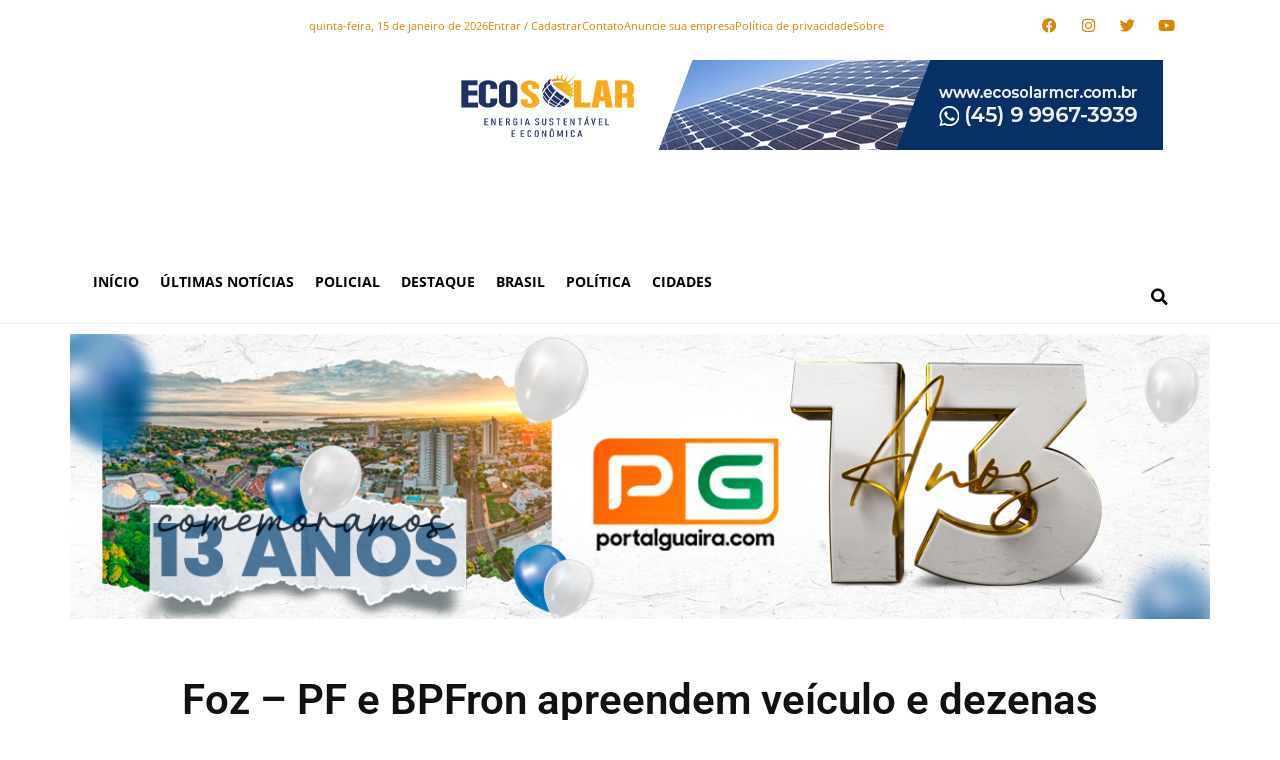

--- FILE ---
content_type: text/html; charset=UTF-8
request_url: https://portalguaira.com/foz-pf-e-bpfron-apreendem-veiculo-e-dezenas-de-pneus-contrabandeados/
body_size: 25855
content:
<!doctype html><html lang="pt-BR"><head><script data-no-optimize="1">var litespeed_docref=sessionStorage.getItem("litespeed_docref");litespeed_docref&&(Object.defineProperty(document,"referrer",{get:function(){return litespeed_docref}}),sessionStorage.removeItem("litespeed_docref"));</script> <meta charset="UTF-8"><meta name="viewport" content="width=device-width, initial-scale=1"><link rel="profile" href="https://gmpg.org/xfn/11"><meta name='robots' content='index, follow, max-image-preview:large, max-snippet:-1, max-video-preview:-1' /><title>Foz - PF e BPFron apreendem veículo e dezenas de pneus contrabandeados</title><meta name="description" content="O veículo e 59 pneus estrangeiros contrabandeados do Paraguai foram encaminhados para a Delegacia da Receita Federal em Foz do Iguaçu" /><link rel="canonical" href="https://portalguaira.com/foz-pf-e-bpfron-apreendem-veiculo-e-dezenas-de-pneus-contrabandeados/" /><meta property="og:locale" content="pt_BR" /><meta property="og:type" content="article" /><meta property="og:title" content="Foz - PF e BPFron apreendem veículo e dezenas de pneus contrabandeados" /><meta property="og:description" content="O veículo e 59 pneus estrangeiros contrabandeados do Paraguai foram encaminhados para a Delegacia da Receita Federal em Foz do Iguaçu" /><meta property="og:url" content="https://portalguaira.com/foz-pf-e-bpfron-apreendem-veiculo-e-dezenas-de-pneus-contrabandeados/" /><meta property="og:site_name" content="Portal Guaíra" /><meta property="article:publisher" content="https://www.facebook.com/portalguaira" /><meta property="article:published_time" content="2023-02-02T05:15:42+00:00" /><meta property="og:image" content="https://portalguaira.com/wp-content/uploads/2023/02/CGN-PF-e-BPFron-apreendem-veiculo-e-dezenas-de-scaled-1.jpeg" /><meta property="og:image:width" content="800" /><meta property="og:image:height" content="450" /><meta property="og:image:type" content="image/jpeg" /><meta name="author" content="Editor" /><meta name="twitter:label1" content="Escrito por" /><meta name="twitter:data1" content="Editor" /><meta name="twitter:label2" content="Est. tempo de leitura" /><meta name="twitter:data2" content="1 minuto" /> <script type="application/ld+json" class="yoast-schema-graph">{"@context":"https://schema.org","@graph":[{"@type":"Article","@id":"https://portalguaira.com/foz-pf-e-bpfron-apreendem-veiculo-e-dezenas-de-pneus-contrabandeados/#article","isPartOf":{"@id":"https://portalguaira.com/foz-pf-e-bpfron-apreendem-veiculo-e-dezenas-de-pneus-contrabandeados/"},"author":{"name":"Editor","@id":"https://portalguaira.com/#/schema/person/162cdb408919159cc2dcf75ad56789e9"},"headline":"Foz &#8211; PF e BPFron apreendem veículo e dezenas de pneus contrabandeados","datePublished":"2023-02-02T05:15:42+00:00","mainEntityOfPage":{"@id":"https://portalguaira.com/foz-pf-e-bpfron-apreendem-veiculo-e-dezenas-de-pneus-contrabandeados/"},"wordCount":143,"publisher":{"@id":"https://portalguaira.com/#organization"},"image":{"@id":"https://portalguaira.com/foz-pf-e-bpfron-apreendem-veiculo-e-dezenas-de-pneus-contrabandeados/#primaryimage"},"thumbnailUrl":"https://portalguaira.com/wp-content/uploads/2023/02/CGN-PF-e-BPFron-apreendem-veiculo-e-dezenas-de-scaled-1.jpeg","keywords":["APREENSÃO","BPFRON","FOZ DO IGUAÇÚ","PF"],"articleSection":["POLICIAL"],"inLanguage":"pt-BR"},{"@type":"WebPage","@id":"https://portalguaira.com/foz-pf-e-bpfron-apreendem-veiculo-e-dezenas-de-pneus-contrabandeados/","url":"https://portalguaira.com/foz-pf-e-bpfron-apreendem-veiculo-e-dezenas-de-pneus-contrabandeados/","name":"Foz - PF e BPFron apreendem veículo e dezenas de pneus contrabandeados","isPartOf":{"@id":"https://portalguaira.com/#website"},"primaryImageOfPage":{"@id":"https://portalguaira.com/foz-pf-e-bpfron-apreendem-veiculo-e-dezenas-de-pneus-contrabandeados/#primaryimage"},"image":{"@id":"https://portalguaira.com/foz-pf-e-bpfron-apreendem-veiculo-e-dezenas-de-pneus-contrabandeados/#primaryimage"},"thumbnailUrl":"https://portalguaira.com/wp-content/uploads/2023/02/CGN-PF-e-BPFron-apreendem-veiculo-e-dezenas-de-scaled-1.jpeg","datePublished":"2023-02-02T05:15:42+00:00","description":"O veículo e 59 pneus estrangeiros contrabandeados do Paraguai foram encaminhados para a Delegacia da Receita Federal em Foz do Iguaçu","inLanguage":"pt-BR","potentialAction":[{"@type":"ReadAction","target":["https://portalguaira.com/foz-pf-e-bpfron-apreendem-veiculo-e-dezenas-de-pneus-contrabandeados/"]}]},{"@type":"ImageObject","inLanguage":"pt-BR","@id":"https://portalguaira.com/foz-pf-e-bpfron-apreendem-veiculo-e-dezenas-de-pneus-contrabandeados/#primaryimage","url":"https://portalguaira.com/wp-content/uploads/2023/02/CGN-PF-e-BPFron-apreendem-veiculo-e-dezenas-de-scaled-1.jpeg","contentUrl":"https://portalguaira.com/wp-content/uploads/2023/02/CGN-PF-e-BPFron-apreendem-veiculo-e-dezenas-de-scaled-1.jpeg","width":800,"height":450},{"@type":"WebSite","@id":"https://portalguaira.com/#website","url":"https://portalguaira.com/","name":"Portal Guaíra","description":"Portal Guaíra: site de noticias com foco principal na cidade de Guaíra e região oeste/noroeste do Paraná.","publisher":{"@id":"https://portalguaira.com/#organization"},"potentialAction":[{"@type":"SearchAction","target":{"@type":"EntryPoint","urlTemplate":"https://portalguaira.com/?s={search_term_string}"},"query-input":{"@type":"PropertyValueSpecification","valueRequired":true,"valueName":"search_term_string"}}],"inLanguage":"pt-BR"},{"@type":"Organization","@id":"https://portalguaira.com/#organization","name":"Portal Guaíra","url":"https://portalguaira.com/","logo":{"@type":"ImageObject","inLanguage":"pt-BR","@id":"https://portalguaira.com/#/schema/logo/image/","url":"https://portalguaira.com/wp-content/uploads/2023/10/logo_PG-02-e1701426238696.png","contentUrl":"https://portalguaira.com/wp-content/uploads/2023/10/logo_PG-02-e1701426238696.png","width":200,"height":141,"caption":"Portal Guaíra"},"image":{"@id":"https://portalguaira.com/#/schema/logo/image/"},"sameAs":["https://www.facebook.com/portalguaira","https://x.com/portalguaira"]},{"@type":"Person","@id":"https://portalguaira.com/#/schema/person/162cdb408919159cc2dcf75ad56789e9","name":"Editor","image":{"@type":"ImageObject","inLanguage":"pt-BR","@id":"https://portalguaira.com/#/schema/person/image/","url":"https://portalguaira.com/wp-content/litespeed/avatar/3242504184dad948ed3448096a617145.jpg?ver=1768276024","contentUrl":"https://portalguaira.com/wp-content/litespeed/avatar/3242504184dad948ed3448096a617145.jpg?ver=1768276024","caption":"Editor"},"description":"Editor-Responsável pela autorização de todas as noticias, entrevistas, vídeos e fotos publicadas no PG - Portal Guaíra.com","sameAs":["https://www.portalguaira.com"],"url":"https://portalguaira.com/author/editor/"}]}</script> <link rel="alternate" type="application/rss+xml" title="Feed para Portal Guaíra &raquo;" href="https://portalguaira.com/feed/" /><link rel="alternate" type="application/rss+xml" title="Feed de comentários para Portal Guaíra &raquo;" href="https://portalguaira.com/comments/feed/" /><link rel="alternate" type="application/rss+xml" title="Feed de comentários para Portal Guaíra &raquo; Foz &#8211; PF e BPFron apreendem veículo e dezenas de pneus contrabandeados" href="https://portalguaira.com/foz-pf-e-bpfron-apreendem-veiculo-e-dezenas-de-pneus-contrabandeados/feed/" /><link rel="alternate" title="oEmbed (JSON)" type="application/json+oembed" href="https://portalguaira.com/wp-json/oembed/1.0/embed?url=https%3A%2F%2Fportalguaira.com%2Ffoz-pf-e-bpfron-apreendem-veiculo-e-dezenas-de-pneus-contrabandeados%2F" /><link rel="alternate" title="oEmbed (XML)" type="text/xml+oembed" href="https://portalguaira.com/wp-json/oembed/1.0/embed?url=https%3A%2F%2Fportalguaira.com%2Ffoz-pf-e-bpfron-apreendem-veiculo-e-dezenas-de-pneus-contrabandeados%2F&#038;format=xml" /><style>.lazyload,
			.lazyloading {
				max-width: 100%;
			}</style><script id="porta-ready" type="litespeed/javascript">window.advanced_ads_ready=function(e,a){a=a||"complete";var d=function(e){return"interactive"===a?"loading"!==e:"complete"===e};d(document.readyState)?e():document.addEventListener("readystatechange",(function(a){d(a.target.readyState)&&e()}),{once:"interactive"===a})},window.advanced_ads_ready_queue=window.advanced_ads_ready_queue||[]</script> <style id='wp-img-auto-sizes-contain-inline-css'>img:is([sizes=auto i],[sizes^="auto," i]){contain-intrinsic-size:3000px 1500px}
/*# sourceURL=wp-img-auto-sizes-contain-inline-css */</style><link data-optimized="2" rel="stylesheet" href="https://portalguaira.com/wp-content/litespeed/css/c5c75b02ddebec1db31a0e24c6323e73.css?ver=ede12" /><style id='global-styles-inline-css'>:root{--wp--preset--aspect-ratio--square: 1;--wp--preset--aspect-ratio--4-3: 4/3;--wp--preset--aspect-ratio--3-4: 3/4;--wp--preset--aspect-ratio--3-2: 3/2;--wp--preset--aspect-ratio--2-3: 2/3;--wp--preset--aspect-ratio--16-9: 16/9;--wp--preset--aspect-ratio--9-16: 9/16;--wp--preset--color--black: #000000;--wp--preset--color--cyan-bluish-gray: #abb8c3;--wp--preset--color--white: #ffffff;--wp--preset--color--pale-pink: #f78da7;--wp--preset--color--vivid-red: #cf2e2e;--wp--preset--color--luminous-vivid-orange: #ff6900;--wp--preset--color--luminous-vivid-amber: #fcb900;--wp--preset--color--light-green-cyan: #7bdcb5;--wp--preset--color--vivid-green-cyan: #00d084;--wp--preset--color--pale-cyan-blue: #8ed1fc;--wp--preset--color--vivid-cyan-blue: #0693e3;--wp--preset--color--vivid-purple: #9b51e0;--wp--preset--gradient--vivid-cyan-blue-to-vivid-purple: linear-gradient(135deg,rgb(6,147,227) 0%,rgb(155,81,224) 100%);--wp--preset--gradient--light-green-cyan-to-vivid-green-cyan: linear-gradient(135deg,rgb(122,220,180) 0%,rgb(0,208,130) 100%);--wp--preset--gradient--luminous-vivid-amber-to-luminous-vivid-orange: linear-gradient(135deg,rgb(252,185,0) 0%,rgb(255,105,0) 100%);--wp--preset--gradient--luminous-vivid-orange-to-vivid-red: linear-gradient(135deg,rgb(255,105,0) 0%,rgb(207,46,46) 100%);--wp--preset--gradient--very-light-gray-to-cyan-bluish-gray: linear-gradient(135deg,rgb(238,238,238) 0%,rgb(169,184,195) 100%);--wp--preset--gradient--cool-to-warm-spectrum: linear-gradient(135deg,rgb(74,234,220) 0%,rgb(151,120,209) 20%,rgb(207,42,186) 40%,rgb(238,44,130) 60%,rgb(251,105,98) 80%,rgb(254,248,76) 100%);--wp--preset--gradient--blush-light-purple: linear-gradient(135deg,rgb(255,206,236) 0%,rgb(152,150,240) 100%);--wp--preset--gradient--blush-bordeaux: linear-gradient(135deg,rgb(254,205,165) 0%,rgb(254,45,45) 50%,rgb(107,0,62) 100%);--wp--preset--gradient--luminous-dusk: linear-gradient(135deg,rgb(255,203,112) 0%,rgb(199,81,192) 50%,rgb(65,88,208) 100%);--wp--preset--gradient--pale-ocean: linear-gradient(135deg,rgb(255,245,203) 0%,rgb(182,227,212) 50%,rgb(51,167,181) 100%);--wp--preset--gradient--electric-grass: linear-gradient(135deg,rgb(202,248,128) 0%,rgb(113,206,126) 100%);--wp--preset--gradient--midnight: linear-gradient(135deg,rgb(2,3,129) 0%,rgb(40,116,252) 100%);--wp--preset--font-size--small: 13px;--wp--preset--font-size--medium: 20px;--wp--preset--font-size--large: 36px;--wp--preset--font-size--x-large: 42px;--wp--preset--spacing--20: 0.44rem;--wp--preset--spacing--30: 0.67rem;--wp--preset--spacing--40: 1rem;--wp--preset--spacing--50: 1.5rem;--wp--preset--spacing--60: 2.25rem;--wp--preset--spacing--70: 3.38rem;--wp--preset--spacing--80: 5.06rem;--wp--preset--shadow--natural: 6px 6px 9px rgba(0, 0, 0, 0.2);--wp--preset--shadow--deep: 12px 12px 50px rgba(0, 0, 0, 0.4);--wp--preset--shadow--sharp: 6px 6px 0px rgba(0, 0, 0, 0.2);--wp--preset--shadow--outlined: 6px 6px 0px -3px rgb(255, 255, 255), 6px 6px rgb(0, 0, 0);--wp--preset--shadow--crisp: 6px 6px 0px rgb(0, 0, 0);}:root { --wp--style--global--content-size: 800px;--wp--style--global--wide-size: 1200px; }:where(body) { margin: 0; }.wp-site-blocks > .alignleft { float: left; margin-right: 2em; }.wp-site-blocks > .alignright { float: right; margin-left: 2em; }.wp-site-blocks > .aligncenter { justify-content: center; margin-left: auto; margin-right: auto; }:where(.wp-site-blocks) > * { margin-block-start: 24px; margin-block-end: 0; }:where(.wp-site-blocks) > :first-child { margin-block-start: 0; }:where(.wp-site-blocks) > :last-child { margin-block-end: 0; }:root { --wp--style--block-gap: 24px; }:root :where(.is-layout-flow) > :first-child{margin-block-start: 0;}:root :where(.is-layout-flow) > :last-child{margin-block-end: 0;}:root :where(.is-layout-flow) > *{margin-block-start: 24px;margin-block-end: 0;}:root :where(.is-layout-constrained) > :first-child{margin-block-start: 0;}:root :where(.is-layout-constrained) > :last-child{margin-block-end: 0;}:root :where(.is-layout-constrained) > *{margin-block-start: 24px;margin-block-end: 0;}:root :where(.is-layout-flex){gap: 24px;}:root :where(.is-layout-grid){gap: 24px;}.is-layout-flow > .alignleft{float: left;margin-inline-start: 0;margin-inline-end: 2em;}.is-layout-flow > .alignright{float: right;margin-inline-start: 2em;margin-inline-end: 0;}.is-layout-flow > .aligncenter{margin-left: auto !important;margin-right: auto !important;}.is-layout-constrained > .alignleft{float: left;margin-inline-start: 0;margin-inline-end: 2em;}.is-layout-constrained > .alignright{float: right;margin-inline-start: 2em;margin-inline-end: 0;}.is-layout-constrained > .aligncenter{margin-left: auto !important;margin-right: auto !important;}.is-layout-constrained > :where(:not(.alignleft):not(.alignright):not(.alignfull)){max-width: var(--wp--style--global--content-size);margin-left: auto !important;margin-right: auto !important;}.is-layout-constrained > .alignwide{max-width: var(--wp--style--global--wide-size);}body .is-layout-flex{display: flex;}.is-layout-flex{flex-wrap: wrap;align-items: center;}.is-layout-flex > :is(*, div){margin: 0;}body .is-layout-grid{display: grid;}.is-layout-grid > :is(*, div){margin: 0;}body{padding-top: 0px;padding-right: 0px;padding-bottom: 0px;padding-left: 0px;}a:where(:not(.wp-element-button)){text-decoration: underline;}:root :where(.wp-element-button, .wp-block-button__link){background-color: #32373c;border-width: 0;color: #fff;font-family: inherit;font-size: inherit;font-style: inherit;font-weight: inherit;letter-spacing: inherit;line-height: inherit;padding-top: calc(0.667em + 2px);padding-right: calc(1.333em + 2px);padding-bottom: calc(0.667em + 2px);padding-left: calc(1.333em + 2px);text-decoration: none;text-transform: inherit;}.has-black-color{color: var(--wp--preset--color--black) !important;}.has-cyan-bluish-gray-color{color: var(--wp--preset--color--cyan-bluish-gray) !important;}.has-white-color{color: var(--wp--preset--color--white) !important;}.has-pale-pink-color{color: var(--wp--preset--color--pale-pink) !important;}.has-vivid-red-color{color: var(--wp--preset--color--vivid-red) !important;}.has-luminous-vivid-orange-color{color: var(--wp--preset--color--luminous-vivid-orange) !important;}.has-luminous-vivid-amber-color{color: var(--wp--preset--color--luminous-vivid-amber) !important;}.has-light-green-cyan-color{color: var(--wp--preset--color--light-green-cyan) !important;}.has-vivid-green-cyan-color{color: var(--wp--preset--color--vivid-green-cyan) !important;}.has-pale-cyan-blue-color{color: var(--wp--preset--color--pale-cyan-blue) !important;}.has-vivid-cyan-blue-color{color: var(--wp--preset--color--vivid-cyan-blue) !important;}.has-vivid-purple-color{color: var(--wp--preset--color--vivid-purple) !important;}.has-black-background-color{background-color: var(--wp--preset--color--black) !important;}.has-cyan-bluish-gray-background-color{background-color: var(--wp--preset--color--cyan-bluish-gray) !important;}.has-white-background-color{background-color: var(--wp--preset--color--white) !important;}.has-pale-pink-background-color{background-color: var(--wp--preset--color--pale-pink) !important;}.has-vivid-red-background-color{background-color: var(--wp--preset--color--vivid-red) !important;}.has-luminous-vivid-orange-background-color{background-color: var(--wp--preset--color--luminous-vivid-orange) !important;}.has-luminous-vivid-amber-background-color{background-color: var(--wp--preset--color--luminous-vivid-amber) !important;}.has-light-green-cyan-background-color{background-color: var(--wp--preset--color--light-green-cyan) !important;}.has-vivid-green-cyan-background-color{background-color: var(--wp--preset--color--vivid-green-cyan) !important;}.has-pale-cyan-blue-background-color{background-color: var(--wp--preset--color--pale-cyan-blue) !important;}.has-vivid-cyan-blue-background-color{background-color: var(--wp--preset--color--vivid-cyan-blue) !important;}.has-vivid-purple-background-color{background-color: var(--wp--preset--color--vivid-purple) !important;}.has-black-border-color{border-color: var(--wp--preset--color--black) !important;}.has-cyan-bluish-gray-border-color{border-color: var(--wp--preset--color--cyan-bluish-gray) !important;}.has-white-border-color{border-color: var(--wp--preset--color--white) !important;}.has-pale-pink-border-color{border-color: var(--wp--preset--color--pale-pink) !important;}.has-vivid-red-border-color{border-color: var(--wp--preset--color--vivid-red) !important;}.has-luminous-vivid-orange-border-color{border-color: var(--wp--preset--color--luminous-vivid-orange) !important;}.has-luminous-vivid-amber-border-color{border-color: var(--wp--preset--color--luminous-vivid-amber) !important;}.has-light-green-cyan-border-color{border-color: var(--wp--preset--color--light-green-cyan) !important;}.has-vivid-green-cyan-border-color{border-color: var(--wp--preset--color--vivid-green-cyan) !important;}.has-pale-cyan-blue-border-color{border-color: var(--wp--preset--color--pale-cyan-blue) !important;}.has-vivid-cyan-blue-border-color{border-color: var(--wp--preset--color--vivid-cyan-blue) !important;}.has-vivid-purple-border-color{border-color: var(--wp--preset--color--vivid-purple) !important;}.has-vivid-cyan-blue-to-vivid-purple-gradient-background{background: var(--wp--preset--gradient--vivid-cyan-blue-to-vivid-purple) !important;}.has-light-green-cyan-to-vivid-green-cyan-gradient-background{background: var(--wp--preset--gradient--light-green-cyan-to-vivid-green-cyan) !important;}.has-luminous-vivid-amber-to-luminous-vivid-orange-gradient-background{background: var(--wp--preset--gradient--luminous-vivid-amber-to-luminous-vivid-orange) !important;}.has-luminous-vivid-orange-to-vivid-red-gradient-background{background: var(--wp--preset--gradient--luminous-vivid-orange-to-vivid-red) !important;}.has-very-light-gray-to-cyan-bluish-gray-gradient-background{background: var(--wp--preset--gradient--very-light-gray-to-cyan-bluish-gray) !important;}.has-cool-to-warm-spectrum-gradient-background{background: var(--wp--preset--gradient--cool-to-warm-spectrum) !important;}.has-blush-light-purple-gradient-background{background: var(--wp--preset--gradient--blush-light-purple) !important;}.has-blush-bordeaux-gradient-background{background: var(--wp--preset--gradient--blush-bordeaux) !important;}.has-luminous-dusk-gradient-background{background: var(--wp--preset--gradient--luminous-dusk) !important;}.has-pale-ocean-gradient-background{background: var(--wp--preset--gradient--pale-ocean) !important;}.has-electric-grass-gradient-background{background: var(--wp--preset--gradient--electric-grass) !important;}.has-midnight-gradient-background{background: var(--wp--preset--gradient--midnight) !important;}.has-small-font-size{font-size: var(--wp--preset--font-size--small) !important;}.has-medium-font-size{font-size: var(--wp--preset--font-size--medium) !important;}.has-large-font-size{font-size: var(--wp--preset--font-size--large) !important;}.has-x-large-font-size{font-size: var(--wp--preset--font-size--x-large) !important;}
:root :where(.wp-block-pullquote){font-size: 1.5em;line-height: 1.6;}
/*# sourceURL=global-styles-inline-css */</style><style id='admin-bar-inline-css'>/* Hide CanvasJS credits for P404 charts specifically */
    #p404RedirectChart .canvasjs-chart-credit {
        display: none !important;
    }
    
    #p404RedirectChart canvas {
        border-radius: 6px;
    }

    .p404-redirect-adminbar-weekly-title {
        font-weight: bold;
        font-size: 14px;
        color: #fff;
        margin-bottom: 6px;
    }

    #wpadminbar #wp-admin-bar-p404_free_top_button .ab-icon:before {
        content: "\f103";
        color: #dc3545;
        top: 3px;
    }
    
    #wp-admin-bar-p404_free_top_button .ab-item {
        min-width: 80px !important;
        padding: 0px !important;
    }
    
    /* Ensure proper positioning and z-index for P404 dropdown */
    .p404-redirect-adminbar-dropdown-wrap { 
        min-width: 0; 
        padding: 0;
        position: static !important;
    }
    
    #wpadminbar #wp-admin-bar-p404_free_top_button_dropdown {
        position: static !important;
    }
    
    #wpadminbar #wp-admin-bar-p404_free_top_button_dropdown .ab-item {
        padding: 0 !important;
        margin: 0 !important;
    }
    
    .p404-redirect-dropdown-container {
        min-width: 340px;
        padding: 18px 18px 12px 18px;
        background: #23282d !important;
        color: #fff;
        border-radius: 12px;
        box-shadow: 0 8px 32px rgba(0,0,0,0.25);
        margin-top: 10px;
        position: relative !important;
        z-index: 999999 !important;
        display: block !important;
        border: 1px solid #444;
    }
    
    /* Ensure P404 dropdown appears on hover */
    #wpadminbar #wp-admin-bar-p404_free_top_button .p404-redirect-dropdown-container { 
        display: none !important;
    }
    
    #wpadminbar #wp-admin-bar-p404_free_top_button:hover .p404-redirect-dropdown-container { 
        display: block !important;
    }
    
    #wpadminbar #wp-admin-bar-p404_free_top_button:hover #wp-admin-bar-p404_free_top_button_dropdown .p404-redirect-dropdown-container {
        display: block !important;
    }
    
    .p404-redirect-card {
        background: #2c3338;
        border-radius: 8px;
        padding: 18px 18px 12px 18px;
        box-shadow: 0 2px 8px rgba(0,0,0,0.07);
        display: flex;
        flex-direction: column;
        align-items: flex-start;
        border: 1px solid #444;
    }
    
    .p404-redirect-btn {
        display: inline-block;
        background: #dc3545;
        color: #fff !important;
        font-weight: bold;
        padding: 5px 22px;
        border-radius: 8px;
        text-decoration: none;
        font-size: 17px;
        transition: background 0.2s, box-shadow 0.2s;
        margin-top: 8px;
        box-shadow: 0 2px 8px rgba(220,53,69,0.15);
        text-align: center;
        line-height: 1.6;
    }
    
    .p404-redirect-btn:hover {
        background: #c82333;
        color: #fff !important;
        box-shadow: 0 4px 16px rgba(220,53,69,0.25);
    }
    
    /* Prevent conflicts with other admin bar dropdowns */
    #wpadminbar .ab-top-menu > li:hover > .ab-item,
    #wpadminbar .ab-top-menu > li.hover > .ab-item {
        z-index: auto;
    }
    
    #wpadminbar #wp-admin-bar-p404_free_top_button:hover > .ab-item {
        z-index: 999998 !important;
    }
    
/*# sourceURL=admin-bar-inline-css */</style> <script type="litespeed/javascript" data-src="https://portalguaira.com/wp-includes/js/jquery/jquery.min.js" id="jquery-core-js"></script> <script id="advanced-ads-advanced-js-js-extra" type="litespeed/javascript">var advads_options={"blog_id":"1","privacy":{"enabled":!1,"state":"not_needed"}}</script> <script id="advanced_ads_pro/visitor_conditions-js-extra" type="litespeed/javascript">var advanced_ads_pro_visitor_conditions={"referrer_cookie_name":"advanced_ads_pro_visitor_referrer","referrer_exdays":"365","page_impr_cookie_name":"advanced_ads_page_impressions","page_impr_exdays":"3650"}</script> <link rel="https://api.w.org/" href="https://portalguaira.com/wp-json/" /><link rel="alternate" title="JSON" type="application/json" href="https://portalguaira.com/wp-json/wp/v2/posts/310231" /><link rel="EditURI" type="application/rsd+xml" title="RSD" href="https://portalguaira.com/xmlrpc.php?rsd" /><link rel='shortlink' href='https://portalguaira.com/?p=310231' />
 <script type="litespeed/javascript">(function(w,d,s,l,i){w[l]=w[l]||[];w[l].push({'gtm.start':new Date().getTime(),event:'gtm.js'});var f=d.getElementsByTagName(s)[0],j=d.createElement(s),dl=l!='dataLayer'?'&l='+l:'';j.async=!0;j.src='https://www.googletagmanager.com/gtm.js?id='+i+dl;f.parentNode.insertBefore(j,f)})(window,document,'script','dataLayer','GTM-MWFM8DFQ')</script>  <script type="litespeed/javascript" data-src="https://jsc.mgid.com/site/1042150.js"></script> <script type="litespeed/javascript">document.documentElement.className=document.documentElement.className.replace('no-js','js')</script> <style>.no-js img.lazyload {
				display: none;
			}

			figure.wp-block-image img.lazyloading {
				min-width: 150px;
			}

			.lazyload,
			.lazyloading {
				--smush-placeholder-width: 100px;
				--smush-placeholder-aspect-ratio: 1/1;
				width: var(--smush-image-width, var(--smush-placeholder-width)) !important;
				aspect-ratio: var(--smush-image-aspect-ratio, var(--smush-placeholder-aspect-ratio)) !important;
			}

						.lazyload, .lazyloading {
				opacity: 0;
			}

			.lazyloaded {
				opacity: 1;
				transition: opacity 400ms;
				transition-delay: 0ms;
			}</style> <script type="litespeed/javascript">var advadsCfpQueue=[];var advadsCfpAd=function(adID){if('undefined'==typeof advadsProCfp){advadsCfpQueue.push(adID)}else{advadsProCfp.addElement(adID)}}</script> <meta name="description" content="O veículo e 59 pneus estrangeiros contrabandeados do Paraguai foram encaminhados para a Delegacia da Receita Federal em Foz do Iguaçu"><meta name="generator" content="Elementor 3.34.1; features: additional_custom_breakpoints; settings: css_print_method-external, google_font-enabled, font_display-swap">
 <script type="litespeed/javascript">(function(w,d,s,l,i){w[l]=w[l]||[];w[l].push({'gtm.start':new Date().getTime(),event:'gtm.js'});var f=d.getElementsByTagName(s)[0],j=d.createElement(s),dl=l!='dataLayer'?'&l='+l:'';j.async=!0;j.src='https://www.googletagmanager.com/gtm.js?id='+i+dl;f.parentNode.insertBefore(j,f)})(window,document,'script','dataLayer','GTM-MWFM8DFQ')</script> <meta name="onesignal" content="wordpress-plugin"/> <script type="litespeed/javascript">window.OneSignalDeferred=window.OneSignalDeferred||[];OneSignalDeferred.push(function(OneSignal){var oneSignal_options={};window._oneSignalInitOptions=oneSignal_options;oneSignal_options.serviceWorkerParam={scope:'/wp-content/plugins/onesignal-free-web-push-notifications/sdk_files/push/onesignal/'};oneSignal_options.serviceWorkerPath='OneSignalSDKWorker.js';OneSignal.Notifications.setDefaultUrl("https://portalguaira.com");oneSignal_options.wordpress=!0;oneSignal_options.appId='078a68dc-6241-456a-a885-fe6a2430bca4';oneSignal_options.allowLocalhostAsSecureOrigin=!0;oneSignal_options.welcomeNotification={};oneSignal_options.welcomeNotification.title="";oneSignal_options.welcomeNotification.message="";oneSignal_options.path="https://portalguaira.com/wp-content/plugins/onesignal-free-web-push-notifications/sdk_files/";oneSignal_options.promptOptions={};oneSignal_options.promptOptions.actionMessage="Você quer receber notificações em tempo real e não perder nenhuma notícia importante?";oneSignal_options.promptOptions.acceptButtonText="Aceito";oneSignal_options.promptOptions.cancelButtonText="Não";oneSignal_options.notifyButton={};oneSignal_options.notifyButton.enable=!0;oneSignal_options.notifyButton.position='bottom-right';oneSignal_options.notifyButton.theme='default';oneSignal_options.notifyButton.size='small';oneSignal_options.notifyButton.showCredit=!0;oneSignal_options.notifyButton.text={};oneSignal_options.notifyButton.text['tip.state.unsubscribed']='Você quer receber notificações em tempo real e não perder nenhuma notícia importante?';oneSignal_options.notifyButton.text['tip.state.subscribed']='Você está inscrito para receber notificações';oneSignal_options.notifyButton.text['tip.state.blocked']='Você bloqueou notificações';oneSignal_options.notifyButton.text['message.action.subscribed']='Grato pela assinatura!';oneSignal_options.notifyButton.text['message.action.resubscribed']='Você está inscrito para receber notificações';oneSignal_options.notifyButton.text['message.action.unsubscribed']='Você não receberá notificações novamente';oneSignal_options.notifyButton.text['dialog.main.title']='Gerenciar notificações do site';oneSignal_options.notifyButton.text['dialog.main.button.subscribe']='Inscrever-se';oneSignal_options.notifyButton.text['dialog.main.button.unsubscribe']='Cancelar Inscrição';oneSignal_options.notifyButton.text['dialog.blocked.title']='Desbloquear Notificações';oneSignal_options.notifyButton.text['dialog.blocked.message']='Bloquear diálogo de mensagens';OneSignal.init(window._oneSignalInitOptions);OneSignal.Slidedown.promptPush()});function documentInitOneSignal(){var oneSignal_elements=document.getElementsByClassName("OneSignal-prompt");var oneSignalLinkClickHandler=function(event){OneSignal.Notifications.requestPermission();event.preventDefault()};for(var i=0;i<oneSignal_elements.length;i++)
oneSignal_elements[i].addEventListener('click',oneSignalLinkClickHandler,!1);}
if(document.readyState==='complete'){documentInitOneSignal()}else{window.addEventListener("load",function(event){documentInitOneSignal()})}</script> <style>.e-con.e-parent:nth-of-type(n+4):not(.e-lazyloaded):not(.e-no-lazyload),
				.e-con.e-parent:nth-of-type(n+4):not(.e-lazyloaded):not(.e-no-lazyload) * {
					background-image: none !important;
				}
				@media screen and (max-height: 1024px) {
					.e-con.e-parent:nth-of-type(n+3):not(.e-lazyloaded):not(.e-no-lazyload),
					.e-con.e-parent:nth-of-type(n+3):not(.e-lazyloaded):not(.e-no-lazyload) * {
						background-image: none !important;
					}
				}
				@media screen and (max-height: 640px) {
					.e-con.e-parent:nth-of-type(n+2):not(.e-lazyloaded):not(.e-no-lazyload),
					.e-con.e-parent:nth-of-type(n+2):not(.e-lazyloaded):not(.e-no-lazyload) * {
						background-image: none !important;
					}
				}</style><link rel="icon" href="https://portalguaira.com/wp-content/uploads/2023/10/cropped-images-32x32.jpeg" sizes="32x32" /><link rel="icon" href="https://portalguaira.com/wp-content/uploads/2023/10/cropped-images-192x192.jpeg" sizes="192x192" /><link rel="apple-touch-icon" href="https://portalguaira.com/wp-content/uploads/2023/10/cropped-images-180x180.jpeg" /><meta name="msapplication-TileImage" content="https://portalguaira.com/wp-content/uploads/2023/10/cropped-images-270x270.jpeg" /><style id="wp-custom-css">.attachment {
    margin-bottom: 20px; /* Ajuste o valor conforme necessário */
}</style></head><body class="wp-singular post-template-default single single-post postid-310231 single-format-standard wp-custom-logo wp-embed-responsive wp-theme-hello-elementor hello-elementor-default elementor-default elementor-kit-6 aa-prefix-porta- elementor-page-334525"><noscript><iframe data-src="https://www.googletagmanager.com/ns.html?id=GTM-MWFM8DFQ"
height="0" width="0" style="display:none;visibility:hidden" src="[data-uri]" class="lazyload" data-load-mode="1"></iframe></noscript>
 <script data-cfasync="false" type="text/javascript" id="clever-core">/*  */
    (function (document, window) {
        var a, c = document.createElement("script"), f = window.frameElement;

        c.id = "CleverCoreLoader99026";
        c.src = "https://scripts.cleverwebserver.com/d2ff95d3bd0fa1a5023a778247ffc193.js";

        c.async = !0;
        c.type = "text/javascript";
        c.setAttribute("data-target", window.name || (f && f.getAttribute("id")));
        c.setAttribute("data-callback", "put-your-callback-function-here");
        c.setAttribute("data-callback-url-click", "put-your-click-macro-here");
        c.setAttribute("data-callback-url-view", "put-your-view-macro-here");

        try {
            a = parent.document.getElementsByTagName("script")[0] || document.getElementsByTagName("script")[0];
        } catch (e) {
            a = !1;
        }

        a || (a = document.getElementsByTagName("head")[0] || document.getElementsByTagName("body")[0]);
        a.parentNode.insertBefore(c, a);
    })(document, window);
/*  */</script> 
<noscript><iframe data-src="https://www.googletagmanager.com/ns.html?id=GTM-MWFM8DFQ"
height="0" width="0" style="display:none;visibility:hidden" src="[data-uri]" class="lazyload" data-load-mode="1"></iframe></noscript><a class="skip-link screen-reader-text" href="#content">Ir para o conteúdo</a><header data-elementor-type="header" data-elementor-id="17" class="elementor elementor-17 elementor-location-header" data-elementor-post-type="elementor_library"><div class="elementor-element elementor-element-dd30833 elementor-hidden-mobile e-flex e-con-boxed e-con e-parent" data-id="dd30833" data-element_type="container" data-settings="{&quot;background_background&quot;:&quot;classic&quot;}"><div class="e-con-inner"><div class="elementor-element elementor-element-c2af7ee e-con-full e-flex e-con e-child" data-id="c2af7ee" data-element_type="container"></div><div class="elementor-element elementor-element-70fa5b3 e-con-full e-flex e-con e-child" data-id="70fa5b3" data-element_type="container"><div class="elementor-element elementor-element-0bd5149 elementor-icon-list--layout-inline elementor-align-end elementor-list-item-link-full_width elementor-widget elementor-widget-icon-list" data-id="0bd5149" data-element_type="widget" data-widget_type="icon-list.default"><div class="elementor-widget-container"><ul class="elementor-icon-list-items elementor-inline-items"><li class="elementor-icon-list-item elementor-inline-item">
<span class="elementor-icon-list-text">quinta-feira, 15 de janeiro de 2026</span></li><li class="elementor-icon-list-item elementor-inline-item">
<a href="#elementor-action%3Aaction%3Dpopup%3Aopen%26settings%3DeyJpZCI6IjMzNTUwMCIsInRvZ2dsZSI6ZmFsc2V9"><span class="elementor-icon-list-text"> Entrar / Cadastrar</span>
</a></li><li class="elementor-icon-list-item elementor-inline-item">
<a href="https://portalguaira.com/contato/"><span class="elementor-icon-list-text">Contato</span>
</a></li><li class="elementor-icon-list-item elementor-inline-item">
<a href="https://portalguaira.com/anuncie-sua-empresa/"><span class="elementor-icon-list-text">Anuncie sua empresa</span>
</a></li><li class="elementor-icon-list-item elementor-inline-item">
<a href="https://portalguaira.com/politica-de-privacidade/"><span class="elementor-icon-list-text">Política de privacidade</span>
</a></li><li class="elementor-icon-list-item elementor-inline-item">
<a href="https://portalguaira.com/sobre/"><span class="elementor-icon-list-text">Sobre</span>
</a></li></ul></div></div></div><div class="elementor-element elementor-element-5bedc8f e-flex e-con-boxed e-con e-child" data-id="5bedc8f" data-element_type="container"><div class="e-con-inner"><div class="elementor-element elementor-element-042d3a1 elementor-shape-rounded elementor-grid-0 e-grid-align-center elementor-widget elementor-widget-social-icons" data-id="042d3a1" data-element_type="widget" data-widget_type="social-icons.default"><div class="elementor-widget-container"><div class="elementor-social-icons-wrapper elementor-grid" role="list">
<span class="elementor-grid-item" role="listitem">
<a class="elementor-icon elementor-social-icon elementor-social-icon-facebook elementor-repeater-item-ad377a0" href="https://www.facebook.com/portalguaira" target="_blank">
<span class="elementor-screen-only">Facebook</span>
<i aria-hidden="true" class="fab fa-facebook"></i>					</a>
</span>
<span class="elementor-grid-item" role="listitem">
<a class="elementor-icon elementor-social-icon elementor-social-icon-instagram elementor-repeater-item-adbf8c0" href="https://www.instagram.com/portalguaira/" target="_blank">
<span class="elementor-screen-only">Instagram</span>
<i aria-hidden="true" class="fab fa-instagram"></i>					</a>
</span>
<span class="elementor-grid-item" role="listitem">
<a class="elementor-icon elementor-social-icon elementor-social-icon-twitter elementor-repeater-item-f5320ff" href="https://twitter.com/portalguaira" target="_blank">
<span class="elementor-screen-only">Twitter</span>
<i aria-hidden="true" class="fab fa-twitter"></i>					</a>
</span>
<span class="elementor-grid-item" role="listitem">
<a class="elementor-icon elementor-social-icon elementor-social-icon-youtube elementor-repeater-item-136e222" href="https://www.youtube.com/channel/UCmMWxMkKzTnM3zq8ZeRFRnw" target="_blank">
<span class="elementor-screen-only">Youtube</span>
<i aria-hidden="true" class="fab fa-youtube"></i>					</a>
</span></div></div></div></div></div></div></div><div class="elementor-element elementor-element-d9b234f elementor-hidden-mobile e-flex e-con-boxed e-con e-parent" data-id="d9b234f" data-element_type="container" data-settings="{&quot;background_background&quot;:&quot;classic&quot;}"><div class="e-con-inner"><div class="elementor-element elementor-element-d8fb783 e-con-full e-flex e-con e-child" data-id="d8fb783" data-element_type="container"><div class="elementor-element elementor-element-870c316 elementor-widget elementor-widget-theme-site-logo elementor-widget-image" data-id="870c316" data-element_type="widget" data-widget_type="theme-site-logo.default"><div class="elementor-widget-container">
<a href="https://portalguaira.com">
<img width="200" height="141" data-src="https://portalguaira.com/wp-content/uploads/2023/10/logo_PG-02-e1701426238696.png" class="attachment-full size-full wp-image-338315 lazyload" alt="" src="[data-uri]" style="--smush-placeholder-width: 200px; --smush-placeholder-aspect-ratio: 200/141;" />				</a></div></div></div><div class="elementor-element elementor-element-d25fa77 e-flex e-con-boxed e-con e-child" data-id="d25fa77" data-element_type="container"><div class="e-con-inner"><div class="elementor-element elementor-element-28320e8 elementor-widget elementor-widget-shortcode" data-id="28320e8" data-element_type="widget" data-widget_type="shortcode.default"><div class="elementor-widget-container"><div class="elementor-shortcode"><div style="margin-left: auto;margin-right: auto;text-align: center;" id="porta-2227579188"><a href="https://abre.ai/d3QS" target="_blank" aria-label="ECOSOLAR-MAR-23-728&#215;90-1"><img data-lazyloaded="1" src="[data-uri]" fetchpriority="high" data-src="https://portalguaira.com/wp-content/uploads/2023/10/ECOSOLAR-MAR-23-728x90-1.png" alt=""  class="no-lazyload" width="728" height="90"  style="display: inline-block;" /></a></div></div></div></div></div></div></div></div><div class="elementor-element elementor-element-722aa36 elementor-hidden-mobile e-flex e-con-boxed e-con e-parent" data-id="722aa36" data-element_type="container" data-settings="{&quot;background_background&quot;:&quot;classic&quot;,&quot;sticky&quot;:&quot;top&quot;,&quot;sticky_on&quot;:[&quot;desktop&quot;,&quot;tablet&quot;],&quot;sticky_offset&quot;:0,&quot;sticky_effects_offset&quot;:0,&quot;sticky_anchor_link_offset&quot;:0}"><div class="e-con-inner"><div class="elementor-element elementor-element-111d85a e-con-full e-flex e-con e-child" data-id="111d85a" data-element_type="container"></div><div class="elementor-element elementor-element-a193613 e-con-full e-flex e-con e-child" data-id="a193613" data-element_type="container"><div class="elementor-element elementor-element-205ab4a elementor-nav-menu__align-start elementor-nav-menu--dropdown-tablet elementor-nav-menu__text-align-aside elementor-nav-menu--toggle elementor-nav-menu--burger elementor-widget elementor-widget-nav-menu" data-id="205ab4a" data-element_type="widget" data-settings="{&quot;layout&quot;:&quot;horizontal&quot;,&quot;submenu_icon&quot;:{&quot;value&quot;:&quot;&lt;i class=\&quot;fas fa-caret-down\&quot; aria-hidden=\&quot;true\&quot;&gt;&lt;\/i&gt;&quot;,&quot;library&quot;:&quot;fa-solid&quot;},&quot;toggle&quot;:&quot;burger&quot;}" data-widget_type="nav-menu.default"><div class="elementor-widget-container"><nav aria-label="Menu" class="elementor-nav-menu--main elementor-nav-menu__container elementor-nav-menu--layout-horizontal e--pointer-underline e--animation-fade"><ul id="menu-1-205ab4a" class="elementor-nav-menu"><li class="menu-item menu-item-type-post_type menu-item-object-page menu-item-home menu-item-335381"><a href="https://portalguaira.com/" class="elementor-item">INÍCIO</a></li><li class="menu-item menu-item-type-post_type menu-item-object-page menu-item-41"><a href="https://portalguaira.com/ultimas-noticias/" class="elementor-item">ÚLTIMAS NOTÍCIAS</a></li><li class="menu-item menu-item-type-taxonomy menu-item-object-category current-post-ancestor current-menu-parent current-post-parent menu-item-334439"><a href="https://portalguaira.com/category/a-policial/" class="elementor-item">POLICIAL</a></li><li class="menu-item menu-item-type-taxonomy menu-item-object-category menu-item-334444"><a href="https://portalguaira.com/category/destaque/" class="elementor-item">DESTAQUE</a></li><li class="menu-item menu-item-type-taxonomy menu-item-object-category menu-item-334441"><a href="https://portalguaira.com/category/brasil-2/" class="elementor-item">BRASIL</a></li><li class="menu-item menu-item-type-taxonomy menu-item-object-category menu-item-334442"><a href="https://portalguaira.com/category/politica/" class="elementor-item">POLÍTICA</a></li><li class="menu-item menu-item-type-taxonomy menu-item-object-category menu-item-334443"><a href="https://portalguaira.com/category/cidades/" class="elementor-item">CIDADES</a></li></ul></nav><div class="elementor-menu-toggle" role="button" tabindex="0" aria-label="Menu Toggle" aria-expanded="false">
<i aria-hidden="true" role="presentation" class="elementor-menu-toggle__icon--open eicon-menu-bar"></i><i aria-hidden="true" role="presentation" class="elementor-menu-toggle__icon--close eicon-close"></i></div><nav class="elementor-nav-menu--dropdown elementor-nav-menu__container" aria-hidden="true"><ul id="menu-2-205ab4a" class="elementor-nav-menu"><li class="menu-item menu-item-type-post_type menu-item-object-page menu-item-home menu-item-335381"><a href="https://portalguaira.com/" class="elementor-item" tabindex="-1">INÍCIO</a></li><li class="menu-item menu-item-type-post_type menu-item-object-page menu-item-41"><a href="https://portalguaira.com/ultimas-noticias/" class="elementor-item" tabindex="-1">ÚLTIMAS NOTÍCIAS</a></li><li class="menu-item menu-item-type-taxonomy menu-item-object-category current-post-ancestor current-menu-parent current-post-parent menu-item-334439"><a href="https://portalguaira.com/category/a-policial/" class="elementor-item" tabindex="-1">POLICIAL</a></li><li class="menu-item menu-item-type-taxonomy menu-item-object-category menu-item-334444"><a href="https://portalguaira.com/category/destaque/" class="elementor-item" tabindex="-1">DESTAQUE</a></li><li class="menu-item menu-item-type-taxonomy menu-item-object-category menu-item-334441"><a href="https://portalguaira.com/category/brasil-2/" class="elementor-item" tabindex="-1">BRASIL</a></li><li class="menu-item menu-item-type-taxonomy menu-item-object-category menu-item-334442"><a href="https://portalguaira.com/category/politica/" class="elementor-item" tabindex="-1">POLÍTICA</a></li><li class="menu-item menu-item-type-taxonomy menu-item-object-category menu-item-334443"><a href="https://portalguaira.com/category/cidades/" class="elementor-item" tabindex="-1">CIDADES</a></li></ul></nav></div></div></div><div class="elementor-element elementor-element-f788c86 e-flex e-con-boxed e-con e-child" data-id="f788c86" data-element_type="container"><div class="e-con-inner"><div class="elementor-element elementor-element-bbd8a09 elementor-search-form--skin-full_screen elementor-widget elementor-widget-search-form" data-id="bbd8a09" data-element_type="widget" data-settings="{&quot;skin&quot;:&quot;full_screen&quot;}" data-widget_type="search-form.default"><div class="elementor-widget-container">
<search role="search"><form class="elementor-search-form" action="https://portalguaira.com" method="get"><div class="elementor-search-form__toggle" role="button" tabindex="0" aria-label="Search">
<i aria-hidden="true" class="fas fa-search"></i></div><div class="elementor-search-form__container">
<label class="elementor-screen-only" for="elementor-search-form-bbd8a09">Search</label>
<input id="elementor-search-form-bbd8a09" placeholder="Search..." class="elementor-search-form__input" type="search" name="s" value=""><div class="dialog-lightbox-close-button dialog-close-button" role="button" tabindex="0" aria-label="Close this search box.">
<i aria-hidden="true" class="eicon-close"></i></div></div></form>
</search></div></div></div></div></div></div><div class="elementor-element elementor-element-5692569 elementor-hidden-desktop elementor-hidden-tablet e-flex e-con-boxed e-con e-parent" data-id="5692569" data-element_type="container"><div class="e-con-inner"><div class="elementor-element elementor-element-2e055fb elementor-hidden-desktop elementor-hidden-tablet elementor-widget elementor-widget-shortcode" data-id="2e055fb" data-element_type="widget" data-widget_type="shortcode.default"><div class="elementor-widget-container"><div class="elementor-shortcode"><div style="margin-left: auto;margin-right: auto;text-align: center;" id="porta-1719478637"><a href="https://abre.ai/d3QS" target="_blank" aria-label="ECOSOLAR-MAR-23-728&#215;90-1"><img data-lazyloaded="1" src="[data-uri]" fetchpriority="high" data-src="https://portalguaira.com/wp-content/uploads/2023/10/ECOSOLAR-MAR-23-728x90-1.png" alt=""  class="no-lazyload" width="728" height="90"  style="display: inline-block;" /></a></div></div></div></div></div></div><div class="elementor-element elementor-element-0cb905c elementor-hidden-desktop elementor-hidden-tablet e-flex e-con-boxed e-con e-parent" data-id="0cb905c" data-element_type="container" data-settings="{&quot;background_background&quot;:&quot;classic&quot;,&quot;sticky&quot;:&quot;top&quot;,&quot;sticky_on&quot;:[&quot;tablet&quot;,&quot;mobile&quot;],&quot;sticky_offset&quot;:0,&quot;sticky_effects_offset&quot;:0,&quot;sticky_anchor_link_offset&quot;:0}"><div class="e-con-inner"><div class="elementor-element elementor-element-df06a3b elementor-nav-menu__align-center elementor-nav-menu--stretch elementor-widget-mobile__width-initial elementor-nav-menu--dropdown-tablet elementor-nav-menu__text-align-aside elementor-nav-menu--toggle elementor-nav-menu--burger elementor-widget elementor-widget-nav-menu" data-id="df06a3b" data-element_type="widget" data-settings="{&quot;layout&quot;:&quot;vertical&quot;,&quot;full_width&quot;:&quot;stretch&quot;,&quot;submenu_icon&quot;:{&quot;value&quot;:&quot;&lt;i class=\&quot;fas fa-caret-down\&quot; aria-hidden=\&quot;true\&quot;&gt;&lt;\/i&gt;&quot;,&quot;library&quot;:&quot;fa-solid&quot;},&quot;toggle&quot;:&quot;burger&quot;}" data-widget_type="nav-menu.default"><div class="elementor-widget-container"><nav aria-label="Menu" class="elementor-nav-menu--main elementor-nav-menu__container elementor-nav-menu--layout-vertical e--pointer-underline e--animation-fade"><ul id="menu-1-df06a3b" class="elementor-nav-menu sm-vertical"><li class="menu-item menu-item-type-post_type menu-item-object-page menu-item-home menu-item-335381"><a href="https://portalguaira.com/" class="elementor-item">INÍCIO</a></li><li class="menu-item menu-item-type-post_type menu-item-object-page menu-item-41"><a href="https://portalguaira.com/ultimas-noticias/" class="elementor-item">ÚLTIMAS NOTÍCIAS</a></li><li class="menu-item menu-item-type-taxonomy menu-item-object-category current-post-ancestor current-menu-parent current-post-parent menu-item-334439"><a href="https://portalguaira.com/category/a-policial/" class="elementor-item">POLICIAL</a></li><li class="menu-item menu-item-type-taxonomy menu-item-object-category menu-item-334444"><a href="https://portalguaira.com/category/destaque/" class="elementor-item">DESTAQUE</a></li><li class="menu-item menu-item-type-taxonomy menu-item-object-category menu-item-334441"><a href="https://portalguaira.com/category/brasil-2/" class="elementor-item">BRASIL</a></li><li class="menu-item menu-item-type-taxonomy menu-item-object-category menu-item-334442"><a href="https://portalguaira.com/category/politica/" class="elementor-item">POLÍTICA</a></li><li class="menu-item menu-item-type-taxonomy menu-item-object-category menu-item-334443"><a href="https://portalguaira.com/category/cidades/" class="elementor-item">CIDADES</a></li></ul></nav><div class="elementor-menu-toggle" role="button" tabindex="0" aria-label="Menu Toggle" aria-expanded="false">
<i aria-hidden="true" role="presentation" class="elementor-menu-toggle__icon--open eicon-menu-bar"></i><i aria-hidden="true" role="presentation" class="elementor-menu-toggle__icon--close eicon-close"></i></div><nav class="elementor-nav-menu--dropdown elementor-nav-menu__container" aria-hidden="true"><ul id="menu-2-df06a3b" class="elementor-nav-menu sm-vertical"><li class="menu-item menu-item-type-post_type menu-item-object-page menu-item-home menu-item-335381"><a href="https://portalguaira.com/" class="elementor-item" tabindex="-1">INÍCIO</a></li><li class="menu-item menu-item-type-post_type menu-item-object-page menu-item-41"><a href="https://portalguaira.com/ultimas-noticias/" class="elementor-item" tabindex="-1">ÚLTIMAS NOTÍCIAS</a></li><li class="menu-item menu-item-type-taxonomy menu-item-object-category current-post-ancestor current-menu-parent current-post-parent menu-item-334439"><a href="https://portalguaira.com/category/a-policial/" class="elementor-item" tabindex="-1">POLICIAL</a></li><li class="menu-item menu-item-type-taxonomy menu-item-object-category menu-item-334444"><a href="https://portalguaira.com/category/destaque/" class="elementor-item" tabindex="-1">DESTAQUE</a></li><li class="menu-item menu-item-type-taxonomy menu-item-object-category menu-item-334441"><a href="https://portalguaira.com/category/brasil-2/" class="elementor-item" tabindex="-1">BRASIL</a></li><li class="menu-item menu-item-type-taxonomy menu-item-object-category menu-item-334442"><a href="https://portalguaira.com/category/politica/" class="elementor-item" tabindex="-1">POLÍTICA</a></li><li class="menu-item menu-item-type-taxonomy menu-item-object-category menu-item-334443"><a href="https://portalguaira.com/category/cidades/" class="elementor-item" tabindex="-1">CIDADES</a></li></ul></nav></div></div><div class="elementor-element elementor-element-877a7e8 elementor-widget elementor-widget-theme-site-logo elementor-widget-image" data-id="877a7e8" data-element_type="widget" data-widget_type="theme-site-logo.default"><div class="elementor-widget-container">
<a href="https://portalguaira.com">
<img width="200" height="141" data-src="https://portalguaira.com/wp-content/uploads/2023/10/logo_PG-02-e1701426238696.png" class="attachment-full size-full wp-image-338315 lazyload" alt="" src="[data-uri]" style="--smush-placeholder-width: 200px; --smush-placeholder-aspect-ratio: 200/141;" />				</a></div></div><div class="elementor-element elementor-element-3b2c89c elementor-search-form--skin-full_screen elementor-widget elementor-widget-search-form" data-id="3b2c89c" data-element_type="widget" data-settings="{&quot;skin&quot;:&quot;full_screen&quot;}" data-widget_type="search-form.default"><div class="elementor-widget-container">
<search role="search"><form class="elementor-search-form" action="https://portalguaira.com" method="get"><div class="elementor-search-form__toggle" role="button" tabindex="0" aria-label="Search">
<i aria-hidden="true" class="fas fa-search"></i></div><div class="elementor-search-form__container">
<label class="elementor-screen-only" for="elementor-search-form-3b2c89c">Search</label>
<input id="elementor-search-form-3b2c89c" placeholder="Search..." class="elementor-search-form__input" type="search" name="s" value=""><div class="dialog-lightbox-close-button dialog-close-button" role="button" tabindex="0" aria-label="Close this search box.">
<i aria-hidden="true" class="eicon-close"></i></div></div></form>
</search></div></div></div></div></header><div data-elementor-type="single-post" data-elementor-id="334525" class="elementor elementor-334525 elementor-location-single post-310231 post type-post status-publish format-standard has-post-thumbnail hentry category-a-policial tag-apreensao tag-bpfron tag-foz-do-iguacu tag-pf" data-elementor-post-type="elementor_library"><div class="elementor-element elementor-element-f605cfe e-flex e-con-boxed e-con e-parent" data-id="f605cfe" data-element_type="container"><div class="e-con-inner"><div class="elementor-element elementor-element-58dadf1 elementor-widget elementor-widget-shortcode" data-id="58dadf1" data-element_type="widget" data-widget_type="shortcode.default"><div class="elementor-widget-container"><div class="elementor-shortcode"><div style="margin-left: auto;margin-right: auto;text-align: center;" id="porta-1067299154"><img data-lazyloaded="1" src="[data-uri]" data-src="https://portalguaira.com/wp-content/uploads/2025/04/PORTAL-GUAIRA-13-ANOS-1200X300.jpg" alt=""  class="no-lazyload" width="1200" height="300"  style="display: inline-block;" /></div></div></div></div></div></div><div class="elementor-element elementor-element-30cc6aa e-flex e-con-boxed e-con e-parent" data-id="30cc6aa" data-element_type="container"><div class="e-con-inner"><div class="elementor-element elementor-element-88a713d elementor-widget elementor-widget-theme-post-title elementor-page-title elementor-widget-heading" data-id="88a713d" data-element_type="widget" data-widget_type="theme-post-title.default"><div class="elementor-widget-container"><h1 class="elementor-heading-title elementor-size-default">Foz &#8211; PF e BPFron apreendem veículo e dezenas de pneus contrabandeados</h1></div></div><div class="elementor-element elementor-element-981c2c4 elementor-align-center elementor-widget elementor-widget-post-info" data-id="981c2c4" data-element_type="widget" data-widget_type="post-info.default"><div class="elementor-widget-container"><ul class="elementor-inline-items elementor-icon-list-items elementor-post-info"><li class="elementor-icon-list-item elementor-repeater-item-35c998d elementor-inline-item" itemprop="datePublished">
<span class="elementor-icon-list-text elementor-post-info__item elementor-post-info__item--type-date">
<time> 2 de fevereiro de 2023</time>					</span></li><li class="elementor-icon-list-item elementor-repeater-item-bb3f92c elementor-inline-item">
<a href="#elementor-action%3Aaction%3Dpopup%3Aopen%26settings%3DeyJpZCI6IjM1MjgyMiIsInRvZ2dsZSI6ZmFsc2V9">
<span class="elementor-icon-list-text elementor-post-info__item elementor-post-info__item--type-custom">
Stories					</span>
</a></li></ul></div></div><div class="elementor-element elementor-element-abd83bc elementor-share-buttons--view-icon elementor-share-buttons--shape-circle elementor-share-buttons--skin-gradient elementor-grid-0 elementor-share-buttons--color-official elementor-widget elementor-widget-share-buttons" data-id="abd83bc" data-element_type="widget" data-widget_type="share-buttons.default"><div class="elementor-widget-container"><div class="elementor-grid" role="list"><div class="elementor-grid-item" role="listitem"><div class="elementor-share-btn elementor-share-btn_facebook" role="button" tabindex="0" aria-label="Share on facebook">
<span class="elementor-share-btn__icon">
<i class="fab fa-facebook" aria-hidden="true"></i>							</span></div></div><div class="elementor-grid-item" role="listitem"><div class="elementor-share-btn elementor-share-btn_whatsapp" role="button" tabindex="0" aria-label="Share on whatsapp">
<span class="elementor-share-btn__icon">
<i class="fab fa-whatsapp" aria-hidden="true"></i>							</span></div></div><div class="elementor-grid-item" role="listitem"><div class="elementor-share-btn elementor-share-btn_twitter" role="button" tabindex="0" aria-label="Share on twitter">
<span class="elementor-share-btn__icon">
<i class="fab fa-twitter" aria-hidden="true"></i>							</span></div></div><div class="elementor-grid-item" role="listitem"><div class="elementor-share-btn elementor-share-btn_telegram" role="button" tabindex="0" aria-label="Share on telegram">
<span class="elementor-share-btn__icon">
<i class="fab fa-telegram" aria-hidden="true"></i>							</span></div></div></div></div></div></div></div><div class="elementor-element elementor-element-b10a25d e-flex e-con-boxed e-con e-parent" data-id="b10a25d" data-element_type="container"><div class="e-con-inner"><div class="elementor-element elementor-element-a5be090 e-flex e-con-boxed e-con e-child" data-id="a5be090" data-element_type="container"><div class="e-con-inner"><div class="elementor-element elementor-element-f0dabd2 e-con-full e-flex e-con e-child" data-id="f0dabd2" data-element_type="container"><div class="elementor-element elementor-element-d0df215 elementor-widget elementor-widget-theme-post-featured-image elementor-widget-image" data-id="d0df215" data-element_type="widget" data-widget_type="theme-post-featured-image.default"><div class="elementor-widget-container"><figure class="wp-caption">
<img width="800" height="450" data-src="https://portalguaira.com/wp-content/uploads/2023/02/CGN-PF-e-BPFron-apreendem-veiculo-e-dezenas-de-scaled-1.jpeg" class="attachment-full size-full wp-image-310232 lazyload" alt="" data-srcset="https://portalguaira.com/wp-content/uploads/2023/02/CGN-PF-e-BPFron-apreendem-veiculo-e-dezenas-de-scaled-1.jpeg 800w, https://portalguaira.com/wp-content/uploads/2023/02/CGN-PF-e-BPFron-apreendem-veiculo-e-dezenas-de-scaled-1-300x169.jpeg 300w, https://portalguaira.com/wp-content/uploads/2023/02/CGN-PF-e-BPFron-apreendem-veiculo-e-dezenas-de-scaled-1-600x338.jpeg 600w, https://portalguaira.com/wp-content/uploads/2023/02/CGN-PF-e-BPFron-apreendem-veiculo-e-dezenas-de-scaled-1-768x432.jpeg 768w" data-sizes="(max-width: 800px) 100vw, 800px" src="[data-uri]" style="--smush-placeholder-width: 800px; --smush-placeholder-aspect-ratio: 800/450;" /><figcaption class="widget-image-caption wp-caption-text"></figcaption></figure></div></div><div class="elementor-element elementor-element-ccf9ffd elementor-widget elementor-widget-theme-post-content" data-id="ccf9ffd" data-element_type="widget" data-widget_type="theme-post-content.default"><div class="elementor-widget-container"><div  class="porta-5be2967592467ba7a641e9f241c3cf4e porta-inicio-news" id="porta-5be2967592467ba7a641e9f241c3cf4e"></div><p>Policiais federais e do BPFron (Batalhão de Polícia de Fronteira) efetuaram duas apreensões de dezenas de pneus estrangeiros contrabandeados do Paraguai e um veículo que era utilizado para o transporte do material em bairros da região central de Foz do Iguaçu.</p><p>Durante a madrugada de quarta-feira (01), os policiais realizavam patrulhamento próximo a praça da Paz quando localizaram diversos pneus contrabandeados escondidos. Posteriormente, já na avenida Beira-Rio, os policiais identificaram um veículo com vários pneus estrangeiros em seu interior, abandonado pouco antes da chegada das forças de segurança.</p><div  class="porta-07e948ebbfd99d32f190f2c056c5f471 porta-paragrafos" id="porta-07e948ebbfd99d32f190f2c056c5f471"></div><p>O veículo e 59 pneus estrangeiros contrabandeados do Paraguai foram encaminhados para a Delegacia da Receita Federal em Foz do Iguaçu.</p><p>Portal Guaíra com informações da CGN/BPFron</p><div  class="porta-ef55dc857a51da1cfda1f6445b6f5fe7 porta-paragrafos01" id="porta-ef55dc857a51da1cfda1f6445b6f5fe7"></div></div></div><div class="elementor-element elementor-element-1b581c4 elementor-widget elementor-widget-shortcode" data-id="1b581c4" data-element_type="widget" data-widget_type="shortcode.default"><div class="elementor-widget-container"><div class="elementor-shortcode"><div style="margin-left: auto;margin-right: auto;text-align: center;" id="porta-2111484264"><a href="https://abre.ai/d3QS" target="_blank" aria-label="banner-grande-eco"><img data-lazyloaded="1" src="[data-uri]" loading="lazy" data-src="https://portalguaira.com/wp-content/uploads/2023/10/banner-grande-eco.png" alt=""  class="no-lazyload" width="980" height="204"  style="display: inline-block;" /></a></div></div></div></div><div class="elementor-element elementor-element-a1c4b48 elementor-widget elementor-widget-post-info" data-id="a1c4b48" data-element_type="widget" data-widget_type="post-info.default"><div class="elementor-widget-container"><ul class="elementor-inline-items elementor-icon-list-items elementor-post-info"><li class="elementor-icon-list-item elementor-repeater-item-b5e2234 elementor-inline-item" itemprop="about">
<span class="elementor-icon-list-text elementor-post-info__item elementor-post-info__item--type-terms">
<span class="elementor-post-info__item-prefix">TAGS:</span>
<span class="elementor-post-info__terms-list">
<a href="https://portalguaira.com/tag/apreensao/" class="elementor-post-info__terms-list-item">APREENSÃO</a>, <a href="https://portalguaira.com/tag/bpfron/" class="elementor-post-info__terms-list-item">BPFRON</a>, <a href="https://portalguaira.com/tag/foz-do-iguacu/" class="elementor-post-info__terms-list-item">FOZ DO IGUAÇÚ</a>, <a href="https://portalguaira.com/tag/pf/" class="elementor-post-info__terms-list-item">PF</a>				</span>
</span></li></ul></div></div><div class="elementor-element elementor-element-aedb846 elementor-post-navigation-borders-yes elementor-widget elementor-widget-post-navigation" data-id="aedb846" data-element_type="widget" data-widget_type="post-navigation.default"><div class="elementor-widget-container"><div class="elementor-post-navigation" role="navigation" aria-label="Post Navigation"><div class="elementor-post-navigation__prev elementor-post-navigation__link">
<a href="https://portalguaira.com/sc-tres-ocupantes-de-picape-morrem-apos-veiculo-colidir-com-caminhao-e-partir-ao-meio/" rel="prev"><span class="post-navigation__arrow-wrapper post-navigation__arrow-prev"><i aria-hidden="true" class="fas fa-angle-left"></i><span class="elementor-screen-only">Prev</span></span><span class="elementor-post-navigation__link__prev"><span class="post-navigation__prev--label">Artigo anterior</span><span class="post-navigation__prev--title">SC &#8211; Três ocupantes de picape morrem após veículo colidir com caminhão e partir ao meio</span></span></a></div><div class="elementor-post-navigation__separator-wrapper"><div class="elementor-post-navigation__separator"></div></div><div class="elementor-post-navigation__next elementor-post-navigation__link">
<a href="https://portalguaira.com/mundo-alema-mata-sosia-para-simular-a-propria-morte/" rel="next"><span class="elementor-post-navigation__link__next"><span class="post-navigation__next--label">Próximo artigo</span><span class="post-navigation__next--title">Mundo &#8211; Alemã mata sósia para simular a própria morte</span></span><span class="post-navigation__arrow-wrapper post-navigation__arrow-next"><i aria-hidden="true" class="fas fa-angle-right"></i><span class="elementor-screen-only">Next</span></span></a></div></div></div></div><div class="elementor-element elementor-element-1e527cd elementor-widget elementor-widget-shortcode" data-id="1e527cd" data-element_type="widget" data-widget_type="shortcode.default"><div class="elementor-widget-container"><div class="elementor-shortcode"><div data-type="_mgwidget" data-widget-id="1825776"></div> <script type="litespeed/javascript">(function(w,q){w[q]=w[q]||[];w[q].push(["_mgc.load"])})(window,"_mgq")</script></div></div></div></div><div class="elementor-element elementor-element-e2e2c7f e-con-full e-flex e-con e-child" data-id="e2e2c7f" data-element_type="container"><div class="elementor-element elementor-element-b2af20f elementor-hidden-mobile elementor-widget__width-initial elementor-widget elementor-widget-shortcode" data-id="b2af20f" data-element_type="widget" data-widget_type="shortcode.default"><div class="elementor-widget-container"><div class="elementor-shortcode"><div  class="porta-a4885e88a57ab38074d3fcf231513a69 porta-geral-categorias-postagens-paginas" id="porta-a4885e88a57ab38074d3fcf231513a69"></div></div></div></div></div></div></div></div></div><div class="elementor-element elementor-element-1d96d69 elementor-hidden-desktop elementor-hidden-tablet e-flex e-con-boxed e-con e-parent" data-id="1d96d69" data-element_type="container"><div class="e-con-inner"><div class="elementor-element elementor-element-2939ec9 elementor-widget elementor-widget-shortcode" data-id="2939ec9" data-element_type="widget" data-widget_type="shortcode.default"><div class="elementor-widget-container"><div class="elementor-shortcode"><div  class="porta-275b1c407d802d73f3cf16b00b6027aa porta-geral-categorias-postagens-paginas" id="porta-275b1c407d802d73f3cf16b00b6027aa"></div></div></div></div></div></div></div><footer data-elementor-type="footer" data-elementor-id="64" class="elementor elementor-64 elementor-location-footer" data-elementor-post-type="elementor_library"><div class="elementor-element elementor-element-b3ae4ba e-flex e-con-boxed e-con e-parent" data-id="b3ae4ba" data-element_type="container" data-settings="{&quot;background_background&quot;:&quot;classic&quot;}"><div class="e-con-inner"><div class="elementor-element elementor-element-90c8ffd e-con-full e-flex e-con e-child" data-id="90c8ffd" data-element_type="container"></div><div class="elementor-element elementor-element-d983bc9 e-con-full e-flex e-con e-child" data-id="d983bc9" data-element_type="container"></div><div class="elementor-element elementor-element-e3d7cdf e-flex e-con-boxed e-con e-child" data-id="e3d7cdf" data-element_type="container"><div class="e-con-inner"></div></div></div></div><div class="elementor-element elementor-element-8ae0371 e-flex e-con-boxed e-con e-parent" data-id="8ae0371" data-element_type="container" data-settings="{&quot;background_background&quot;:&quot;classic&quot;}"><div class="e-con-inner"><div class="elementor-element elementor-element-0c43a9b e-flex e-con-boxed e-con e-child" data-id="0c43a9b" data-element_type="container"><div class="e-con-inner"><div class="elementor-element elementor-element-cd27ea2 elementor-widget elementor-widget-image" data-id="cd27ea2" data-element_type="widget" data-widget_type="image.default"><div class="elementor-widget-container">
<a href="https://portalguaira.com">
<img width="270" height="173" data-src="https://portalguaira.com/wp-content/uploads/2023/10/LOGO-SEM-DATA.png" class="attachment-full size-full wp-image-70 lazyload" alt="" src="[data-uri]" style="--smush-placeholder-width: 270px; --smush-placeholder-aspect-ratio: 270/173;" />								</a></div></div></div></div><div class="elementor-element elementor-element-0ef6ea9 e-flex e-con-boxed e-con e-child" data-id="0ef6ea9" data-element_type="container"><div class="e-con-inner"><div class="elementor-element elementor-element-19a96e4 elementor-widget elementor-widget-heading" data-id="19a96e4" data-element_type="widget" data-widget_type="heading.default"><div class="elementor-widget-container"><h2 class="elementor-heading-title elementor-size-default">SOBRE NÓS</h2></div></div><div class="elementor-element elementor-element-54bfc2d elementor-widget elementor-widget-text-editor" data-id="54bfc2d" data-element_type="widget" data-widget_type="text-editor.default"><div class="elementor-widget-container"><p>Portal Guaíra: site de noticias com foco principal na cidade de Guaíra e região oeste/noroeste do Paraná. Também trazendo os principais acontecimentos do sul-mato-grossense e Paraguai.<br /><br />Contato: <a href="/cdn-cgi/l/email-protection#bfdcd0d1cbdecbd0ffcfd0cdcbded3d8caded6cdde91dcd0d2"><span class="__cf_email__" data-cfemail="20434f4e5441544f60504f5254414c4755414952410e434f4d">[email&#160;protected]</span></a></p></div></div></div></div><div class="elementor-element elementor-element-9c313f6 e-flex e-con-boxed e-con e-child" data-id="9c313f6" data-element_type="container"><div class="e-con-inner"><div class="elementor-element elementor-element-bf746f7 elementor-widget elementor-widget-heading" data-id="bf746f7" data-element_type="widget" data-widget_type="heading.default"><div class="elementor-widget-container"><h2 class="elementor-heading-title elementor-size-default">SIGA-NOS</h2></div></div><div class="elementor-element elementor-element-446d5a4 e-grid-align-left e-grid-align-mobile-center elementor-shape-rounded elementor-grid-0 elementor-widget elementor-widget-social-icons" data-id="446d5a4" data-element_type="widget" data-widget_type="social-icons.default"><div class="elementor-widget-container"><div class="elementor-social-icons-wrapper elementor-grid" role="list">
<span class="elementor-grid-item" role="listitem">
<a class="elementor-icon elementor-social-icon elementor-social-icon-facebook elementor-repeater-item-8ebb458" href="https://www.facebook.com/portalguaira" target="_blank">
<span class="elementor-screen-only">Facebook</span>
<i aria-hidden="true" class="fab fa-facebook"></i>					</a>
</span>
<span class="elementor-grid-item" role="listitem">
<a class="elementor-icon elementor-social-icon elementor-social-icon-instagram elementor-repeater-item-0fd4ab1" href="https://www.instagram.com/portalguaira/" target="_blank">
<span class="elementor-screen-only">Instagram</span>
<i aria-hidden="true" class="fab fa-instagram"></i>					</a>
</span>
<span class="elementor-grid-item" role="listitem">
<a class="elementor-icon elementor-social-icon elementor-social-icon-twitter elementor-repeater-item-1422cdb" href="https://twitter.com/portalguaira" target="_blank">
<span class="elementor-screen-only">Twitter</span>
<i aria-hidden="true" class="fab fa-twitter"></i>					</a>
</span>
<span class="elementor-grid-item" role="listitem">
<a class="elementor-icon elementor-social-icon elementor-social-icon-youtube elementor-repeater-item-eebf26e" href="https://www.youtube.com/channel/UCmMWxMkKzTnM3zq8ZeRFRnw" target="_blank">
<span class="elementor-screen-only">Youtube</span>
<i aria-hidden="true" class="fab fa-youtube"></i>					</a>
</span></div></div></div></div></div></div></div><div class="elementor-element elementor-element-5e1f1a2 e-flex e-con-boxed e-con e-parent" data-id="5e1f1a2" data-element_type="container" data-settings="{&quot;background_background&quot;:&quot;classic&quot;}"><div class="e-con-inner"><div class="elementor-element elementor-element-f42fc36 e-con-full e-flex e-con e-child" data-id="f42fc36" data-element_type="container"><div class="elementor-element elementor-element-72775f0 elementor-icon-list--layout-inline elementor-mobile-align-center elementor-list-item-link-full_width elementor-widget elementor-widget-icon-list" data-id="72775f0" data-element_type="widget" data-widget_type="icon-list.default"><div class="elementor-widget-container"><ul class="elementor-icon-list-items elementor-inline-items"><li class="elementor-icon-list-item elementor-inline-item">
<span class="elementor-icon-list-text">© 2012 - 2026 | Portal Guaíra</span></li><li class="elementor-icon-list-item elementor-inline-item">
<span class="elementor-icon-list-text">Tel: (44) 9 8838-6293</span></li><li class="elementor-icon-list-item elementor-inline-item">
<span class="elementor-icon-list-text">E-mail: <a href="/cdn-cgi/l/email-protection" class="__cf_email__" data-cfemail="06656968726772694676697472676a6173676f74672865696b">[email&#160;protected]</a></span></li></ul></div></div></div><div class="elementor-element elementor-element-9ccb72f e-flex e-con-boxed e-con e-child" data-id="9ccb72f" data-element_type="container"><div class="e-con-inner"><div class="elementor-element elementor-element-488e61f elementor-icon-list--layout-inline elementor-align-end elementor-mobile-align-center elementor-list-item-link-full_width elementor-widget elementor-widget-icon-list" data-id="488e61f" data-element_type="widget" data-widget_type="icon-list.default"><div class="elementor-widget-container"><ul class="elementor-icon-list-items elementor-inline-items"><li class="elementor-icon-list-item elementor-inline-item">
<a href="https://portalguaira.com/category/brasil-2/"><span class="elementor-icon-list-text">BRASIL</span>
</a></li><li class="elementor-icon-list-item elementor-inline-item">
<a href="https://portalguaira.com/category/destaque/"><span class="elementor-icon-list-text">DESTAQUE</span>
</a></li><li class="elementor-icon-list-item elementor-inline-item">
<a href="https://portalguaira.com/category/a-policial/"><span class="elementor-icon-list-text">POLICIAL</span>
</a></li><li class="elementor-icon-list-item elementor-inline-item">
<a href="https://portalguaira.com/category/politica/"><span class="elementor-icon-list-text">POLÍTICA</span>
</a></li></ul></div></div></div></div></div></div><div class="elementor-element elementor-element-a2129d1 e-flex e-con-boxed e-con e-parent" data-id="a2129d1" data-element_type="container" data-settings="{&quot;background_background&quot;:&quot;classic&quot;}"><div class="e-con-inner"><div class="elementor-element elementor-element-510daa7 e-con-full e-flex e-con e-child" data-id="510daa7" data-element_type="container"><div class="elementor-element elementor-element-5f6c9f5 elementor-icon-list--layout-inline elementor-mobile-align-center elementor-list-item-link-full_width elementor-widget elementor-widget-icon-list" data-id="5f6c9f5" data-element_type="widget" data-widget_type="icon-list.default"><div class="elementor-widget-container"><ul class="elementor-icon-list-items elementor-inline-items"><li class="elementor-icon-list-item elementor-inline-item">
<a href="https://i3host.com.br/" target="_blank"><span class="elementor-icon-list-text">Desenvolvimento e Hospedagem: <b>I3.Host</b></span>
</a></li></ul></div></div></div></div></div></footer> <script data-cfasync="false" src="/cdn-cgi/scripts/5c5dd728/cloudflare-static/email-decode.min.js"></script><script type="litespeed/javascript">var hasJetBlogPlaylist=0</script> <script type="litespeed/javascript">var advancedAds={"adHealthNotice":{"enabled":!0,"pattern":"AdSense fallback was loaded for empty AdSense ad \"[ad_title]\""},"frontendPrefix":"porta-"}</script> <script type="speculationrules">{"prefetch":[{"source":"document","where":{"and":[{"href_matches":"/*"},{"not":{"href_matches":["/wp-*.php","/wp-admin/*","/wp-content/uploads/*","/wp-content/*","/wp-content/plugins/*","/wp-content/themes/hello-elementor/*","/*\\?(.+)"]}},{"not":{"selector_matches":"a[rel~=\"nofollow\"]"}},{"not":{"selector_matches":".no-prefetch, .no-prefetch a"}}]},"eagerness":"conservative"}]}</script> <script data-cfasync="false" type="text/javascript" id="clever-core">/*  */
    (function (document, window) {
        var a, c = document.createElement("script"), f = window.frameElement;

        c.id = "CleverCoreLoader99026";
        c.src = "https://scripts.cleverwebserver.com/d2ff95d3bd0fa1a5023a778247ffc193.js";

        c.async = !0;
        c.type = "text/javascript";
        c.setAttribute("data-target", window.name || (f && f.getAttribute("id")));
        c.setAttribute("data-callback", "put-your-callback-function-here");
        c.setAttribute("data-callback-url-click", "put-your-click-macro-here");
        c.setAttribute("data-callback-url-view", "put-your-view-macro-here");

        try {
            a = parent.document.getElementsByTagName("script")[0] || document.getElementsByTagName("script")[0];
        } catch (e) {
            a = !1;
        }

        a || (a = document.getElementsByTagName("head")[0] || document.getElementsByTagName("body")[0]);
        a.parentNode.insertBefore(c, a);
    })(document, window);
/*  */</script> <div data-elementor-type="popup" data-elementor-id="335500" class="elementor elementor-335500 elementor-location-popup" data-elementor-settings="{&quot;a11y_navigation&quot;:&quot;yes&quot;,&quot;triggers&quot;:[],&quot;timing&quot;:[]}" data-elementor-post-type="elementor_library"><div class="elementor-element elementor-element-775dd9b e-flex e-con-boxed e-con e-parent" data-id="775dd9b" data-element_type="container" data-settings="{&quot;background_background&quot;:&quot;classic&quot;}"><div class="e-con-inner"><div class="elementor-element elementor-element-d12587a e-con-full e-flex e-con e-child" data-id="d12587a" data-element_type="container"><div class="elementor-element elementor-element-34f5047 e-flex e-con-boxed e-con e-child" data-id="34f5047" data-element_type="container"><div class="e-con-inner"><div class="elementor-element elementor-element-64df722 elementor-widget elementor-widget-heading" data-id="64df722" data-element_type="widget" data-widget_type="heading.default"><div class="elementor-widget-container"><h2 class="elementor-heading-title elementor-size-default">Acesso Restrito</h2></div></div></div></div><div class="elementor-element elementor-element-b59d8af elementor-button-align-center elementor-widget elementor-widget-login" data-id="b59d8af" data-element_type="widget" data-widget_type="login.default"><div class="elementor-widget-container"><form class="elementor-login elementor-form" method="post" action="https://portalguaira.com/painel-pg-acesso/" aria-label="Login form">
<input type="hidden" name="redirect_to" value="/foz-pf-e-bpfron-apreendem-veiculo-e-dezenas-de-pneus-contrabandeados/"><div class="elementor-form-fields-wrapper"><div class="elementor-field-type-text elementor-field-group elementor-column elementor-col-100 elementor-field-required">
<label for="user-b59d8af" class="elementor-field-label"></label>
<input size="1" type="text" name="log" id="user-b59d8af" placeholder="Nome de usuário" class="elementor-field elementor-field-textual elementor-size-sm"></div><div class="elementor-field-type-text elementor-field-group elementor-column elementor-col-100 elementor-field-required">
<label for="password-b59d8af" class="elementor-field-label"></label>
<input size="1" type="password" name="pwd" id="password-b59d8af" placeholder="Senha" class="elementor-field elementor-field-textual elementor-size-sm"></div><div class="elementor-field-group elementor-column elementor-field-type-submit elementor-col-100">
<button type="submit" class="elementor-size-sm elementor-button" name="wp-submit">
<span class="elementor-button-text">Acessar</span>
</button></div></div></form></div></div></div><div class="elementor-element elementor-element-fb4f8ef e-con-full e-flex e-con e-child" data-id="fb4f8ef" data-element_type="container"><div class="elementor-element elementor-element-c0fa318 elementor-widget elementor-widget-text-editor" data-id="c0fa318" data-element_type="widget" data-widget_type="text-editor.default"><div class="elementor-widget-container"><p>O primeiro passo é identificar-se como um usuário legítimo que tem permissão para acessar o painel. Isso geralmente envolve inserir um nome de usuário e uma senha.</p></div></div></div></div></div></div><div data-elementor-type="popup" data-elementor-id="352822" class="elementor elementor-352822 elementor-location-popup" data-elementor-settings="{&quot;a11y_navigation&quot;:&quot;yes&quot;,&quot;triggers&quot;:[],&quot;timing&quot;:[]}" data-elementor-post-type="elementor_library"><div class="elementor-element elementor-element-330e643e e-flex e-con-boxed e-con e-parent" data-id="330e643e" data-element_type="container"><div class="e-con-inner"><div class="elementor-element elementor-element-760dc361 e-flex e-con-boxed e-con e-child" data-id="760dc361" data-element_type="container"><div class="e-con-inner"><div class="elementor-element elementor-element-27ff4d6f elementor-widget elementor-widget-theme-site-logo elementor-widget-image" data-id="27ff4d6f" data-element_type="widget" data-widget_type="theme-site-logo.default"><div class="elementor-widget-container">
<a href="https://portalguaira.com">
<img width="200" height="141" data-src="https://portalguaira.com/wp-content/uploads/2023/10/logo_PG-02-e1701426238696.png" class="attachment-full size-full wp-image-338315 lazyload" alt="" src="[data-uri]" style="--smush-placeholder-width: 200px; --smush-placeholder-aspect-ratio: 200/141;" />				</a></div></div><div class="elementor-element elementor-element-728a1a2a elementor-widget elementor-widget-heading" data-id="728a1a2a" data-element_type="widget" data-widget_type="heading.default"><div class="elementor-widget-container"><h2 class="elementor-heading-title elementor-size-default">Foz &#8211; PF e BPFron apreendem veículo e dezenas de pneus contrabandeados</h2></div></div></div></div><div class="elementor-element elementor-element-417e3b43 elementor-align-center elementor-widget elementor-widget-post-info" data-id="417e3b43" data-element_type="widget" data-widget_type="post-info.default"><div class="elementor-widget-container"><ul class="elementor-inline-items elementor-icon-list-items elementor-post-info"><li class="elementor-icon-list-item elementor-repeater-item-bbb5ad0 elementor-inline-item" itemprop="datePublished">
<a href="https://portalguaira.com/2023/02/02/">
<span class="elementor-icon-list-icon">
<i aria-hidden="true" class="fas fa-calendar"></i>							</span>
<span class="elementor-icon-list-text elementor-post-info__item elementor-post-info__item--type-date">
<time> 2 de fevereiro de 2023</time>					</span>
</a></li></ul></div></div><div class="elementor-element elementor-element-546d048c elementor-widget elementor-widget-image" data-id="546d048c" data-element_type="widget" data-widget_type="image.default"><div class="elementor-widget-container">
<img width="768" height="432" data-src="https://portalguaira.com/wp-content/uploads/2023/02/CGN-PF-e-BPFron-apreendem-veiculo-e-dezenas-de-scaled-1-768x432.jpeg" class="attachment-medium_large size-medium_large wp-image-310232 lazyload" alt="" data-srcset="https://portalguaira.com/wp-content/uploads/2023/02/CGN-PF-e-BPFron-apreendem-veiculo-e-dezenas-de-scaled-1-768x432.jpeg 768w, https://portalguaira.com/wp-content/uploads/2023/02/CGN-PF-e-BPFron-apreendem-veiculo-e-dezenas-de-scaled-1-300x169.jpeg 300w, https://portalguaira.com/wp-content/uploads/2023/02/CGN-PF-e-BPFron-apreendem-veiculo-e-dezenas-de-scaled-1-600x338.jpeg 600w, https://portalguaira.com/wp-content/uploads/2023/02/CGN-PF-e-BPFron-apreendem-veiculo-e-dezenas-de-scaled-1.jpeg 800w" data-sizes="(max-width: 768px) 100vw, 768px" src="[data-uri]" style="--smush-placeholder-width: 768px; --smush-placeholder-aspect-ratio: 768/432;" /></div></div><div class="elementor-element elementor-element-c4cccb9 elementor-widget elementor-widget-theme-post-excerpt" data-id="c4cccb9" data-element_type="widget" data-widget_type="theme-post-excerpt.default"><div class="elementor-widget-container">
O veículo e 59 pneus estrangeiros contrabandeados do Paraguai foram encaminhados para a Delegacia da Receita Federal em Foz do Iguaçu</div></div></div></div></div><div data-elementor-type="popup" data-elementor-id="335155" class="elementor elementor-335155 elementor-location-popup" data-elementor-settings="{&quot;entrance_animation&quot;:&quot;fadeIn&quot;,&quot;exit_animation&quot;:&quot;fadeInDown&quot;,&quot;entrance_animation_duration&quot;:{&quot;unit&quot;:&quot;px&quot;,&quot;size&quot;:0.1,&quot;sizes&quot;:[]},&quot;a11y_navigation&quot;:&quot;yes&quot;,&quot;triggers&quot;:{&quot;page_load_delay&quot;:2,&quot;page_load&quot;:&quot;yes&quot;},&quot;timing&quot;:{&quot;times_times&quot;:1,&quot;times_period&quot;:&quot;session&quot;,&quot;times&quot;:&quot;yes&quot;}}" data-elementor-post-type="elementor_library"><div class="elementor-element elementor-element-d69baa2 e-con-full e-flex e-con e-parent" data-id="d69baa2" data-element_type="container"><div class="elementor-element elementor-element-1e9f1cd elementor-widget__width-initial elementor-widget elementor-widget-image" data-id="1e9f1cd" data-element_type="widget" data-widget_type="image.default"><div class="elementor-widget-container">
<img width="455" height="600" data-src="https://portalguaira.com/wp-content/uploads/2023/10/PMG-FESTA-DAS-NACOES-26.jpg" class="attachment-large size-large wp-image-370956 lazyload" alt="" data-srcset="https://portalguaira.com/wp-content/uploads/2023/10/PMG-FESTA-DAS-NACOES-26.jpg 455w, https://portalguaira.com/wp-content/uploads/2023/10/PMG-FESTA-DAS-NACOES-26-228x300.jpg 228w" data-sizes="(max-width: 455px) 100vw, 455px" src="[data-uri]" style="--smush-placeholder-width: 455px; --smush-placeholder-aspect-ratio: 455/600;" /></div></div></div></div> <script type="litespeed/javascript">const lazyloadRunObserver=()=>{const lazyloadBackgrounds=document.querySelectorAll(`.e-con.e-parent:not(.e-lazyloaded)`);const lazyloadBackgroundObserver=new IntersectionObserver((entries)=>{entries.forEach((entry)=>{if(entry.isIntersecting){let lazyloadBackground=entry.target;if(lazyloadBackground){lazyloadBackground.classList.add('e-lazyloaded')}
lazyloadBackgroundObserver.unobserve(entry.target)}})},{rootMargin:'200px 0px 200px 0px'});lazyloadBackgrounds.forEach((lazyloadBackground)=>{lazyloadBackgroundObserver.observe(lazyloadBackground)})};const events=['DOMContentLiteSpeedLoaded','elementor/lazyload/observe',];events.forEach((event)=>{document.addEventListener(event,lazyloadRunObserver)})</script> <script id="advanced-ads-pro/front-js-extra" type="litespeed/javascript">var advanced_ads_cookies={"cookie_path":"/","cookie_domain":""};var advadsCfpInfo={"cfpExpHours":"3","cfpClickLimit":"3","cfpBan":"7","cfpPath":"","cfpDomain":"","cfpEnabled":""}</script> <script id="elementor-frontend-js-before" type="litespeed/javascript">var elementorFrontendConfig={"environmentMode":{"edit":!1,"wpPreview":!1,"isScriptDebug":!1},"i18n":{"shareOnFacebook":"Compartilhar no Facebook","shareOnTwitter":"Compartilhar no Twitter","pinIt":"Fixar","download":"Baixar","downloadImage":"Baixar imagem","fullscreen":"Tela cheia","zoom":"Zoom","share":"Compartilhar","playVideo":"Reproduzir v\u00eddeo","previous":"Anterior","next":"Pr\u00f3ximo","close":"Fechar","a11yCarouselPrevSlideMessage":"Slide anterior","a11yCarouselNextSlideMessage":"Pr\u00f3ximo slide","a11yCarouselFirstSlideMessage":"Este \u00e9 o primeiro slide","a11yCarouselLastSlideMessage":"Este \u00e9 o \u00faltimo slide","a11yCarouselPaginationBulletMessage":"Ir para o slide"},"is_rtl":!1,"breakpoints":{"xs":0,"sm":480,"md":768,"lg":1025,"xl":1440,"xxl":1600},"responsive":{"breakpoints":{"mobile":{"label":"Dispositivos m\u00f3veis no modo retrato","value":767,"default_value":767,"direction":"max","is_enabled":!0},"mobile_extra":{"label":"Dispositivos m\u00f3veis no modo paisagem","value":880,"default_value":880,"direction":"max","is_enabled":!1},"tablet":{"label":"Tablet no modo retrato","value":1024,"default_value":1024,"direction":"max","is_enabled":!0},"tablet_extra":{"label":"Tablet no modo paisagem","value":1200,"default_value":1200,"direction":"max","is_enabled":!1},"laptop":{"label":"Notebook","value":1366,"default_value":1366,"direction":"max","is_enabled":!1},"widescreen":{"label":"Tela ampla (widescreen)","value":2400,"default_value":2400,"direction":"min","is_enabled":!1}},"hasCustomBreakpoints":!1},"version":"3.34.1","is_static":!1,"experimentalFeatures":{"additional_custom_breakpoints":!0,"container":!0,"theme_builder_v2":!0,"hello-theme-header-footer":!0,"nested-elements":!0,"home_screen":!0,"global_classes_should_enforce_capabilities":!0,"e_variables":!0,"cloud-library":!0,"e_opt_in_v4_page":!0,"e_interactions":!0,"import-export-customization":!0,"e_pro_variables":!0},"urls":{"assets":"https:\/\/portalguaira.com\/wp-content\/plugins\/elementor\/assets\/","ajaxurl":"https:\/\/portalguaira.com\/wp-admin\/admin-ajax.php","uploadUrl":"https:\/\/portalguaira.com\/wp-content\/uploads"},"nonces":{"floatingButtonsClickTracking":"d1dd5213f6"},"swiperClass":"swiper","settings":{"page":[],"editorPreferences":[]},"kit":{"active_breakpoints":["viewport_mobile","viewport_tablet"],"global_image_lightbox":"yes","lightbox_enable_counter":"yes","lightbox_enable_fullscreen":"yes","lightbox_enable_zoom":"yes","lightbox_enable_share":"yes","lightbox_title_src":"title","lightbox_description_src":"description","hello_header_logo_type":"logo","hello_header_menu_layout":"horizontal","hello_footer_logo_type":"logo"},"post":{"id":310231,"title":"Foz%20-%20PF%20e%20BPFron%20apreendem%20ve%C3%ADculo%20e%20dezenas%20de%20pneus%20contrabandeados","excerpt":"O ve\u00edculo e 59 pneus estrangeiros contrabandeados do Paraguai foram encaminhados para a Delegacia da Receita Federal em Foz do Igua\u00e7u","featuredImage":"https:\/\/portalguaira.com\/wp-content\/uploads\/2023\/02\/CGN-PF-e-BPFron-apreendem-veiculo-e-dezenas-de-scaled-1-600x338.jpeg"}}</script> <script id="advanced-ads-pro/cache_busting-js-extra" type="litespeed/javascript">var advanced_ads_pro_ajax_object={"ajax_url":"https://portalguaira.com/wp-admin/admin-ajax.php","lazy_load_module_enabled":"","lazy_load":{"default_offset":0,"offsets":[]},"moveintohidden":"","wp_timezone_offset":"-10800","the_id":"310231","is_singular":"1"};var advanced_ads_responsive={"reload_on_resize":"0"}</script> <script id="smush-lazy-load-js-before" type="litespeed/javascript">var smushLazyLoadOptions={"autoResizingEnabled":!1,"autoResizeOptions":{"precision":5,"skipAutoWidth":!0}}</script> <script src="https://cdn.onesignal.com/sdks/web/v16/OneSignalSDK.page.js?ver=1.0.0" id="remote_sdk-js" defer data-wp-strategy="defer"></script> <script id="wp-i18n-js-after" type="litespeed/javascript">wp.i18n.setLocaleData({'text direction\u0004ltr':['ltr']})</script> <script id="elementor-pro-frontend-js-before" type="litespeed/javascript">var ElementorProFrontendConfig={"ajaxurl":"https:\/\/portalguaira.com\/wp-admin\/admin-ajax.php","nonce":"ec1a96b73c","urls":{"assets":"https:\/\/portalguaira.com\/wp-content\/plugins\/pro-elements\/assets\/","rest":"https:\/\/portalguaira.com\/wp-json\/"},"settings":{"lazy_load_background_images":!0},"popup":{"hasPopUps":!0},"shareButtonsNetworks":{"facebook":{"title":"Facebook","has_counter":!0},"twitter":{"title":"Twitter"},"linkedin":{"title":"LinkedIn","has_counter":!0},"pinterest":{"title":"Pinterest","has_counter":!0},"reddit":{"title":"Reddit","has_counter":!0},"vk":{"title":"VK","has_counter":!0},"odnoklassniki":{"title":"OK","has_counter":!0},"tumblr":{"title":"Tumblr"},"digg":{"title":"Digg"},"skype":{"title":"Skype"},"stumbleupon":{"title":"StumbleUpon","has_counter":!0},"mix":{"title":"Mix"},"telegram":{"title":"Telegram"},"pocket":{"title":"Pocket","has_counter":!0},"xing":{"title":"XING","has_counter":!0},"whatsapp":{"title":"WhatsApp"},"email":{"title":"Email"},"print":{"title":"Print"},"x-twitter":{"title":"X"},"threads":{"title":"Threads"}},"facebook_sdk":{"lang":"pt_BR","app_id":""},"lottie":{"defaultAnimationUrl":"https:\/\/portalguaira.com\/wp-content\/plugins\/pro-elements\/modules\/lottie\/assets\/animations\/default.json"}}</script> <script id="jet-blog-js-extra" type="litespeed/javascript">var JetBlogSettings={"ajaxurl":"https://portalguaira.com/foz-pf-e-bpfron-apreendem-veiculo-e-dezenas-de-pneus-contrabandeados/?nocache=1768449142&jet_blog_ajax=1"}</script> <script type="litespeed/javascript">window.advads_admin_bar_items=[{"title":"ECOSOLAR \u2013 TOP","type":"ad","count":2},{"title":"BANNER TOP","type":"group","count":2},{"title":"PORTAL GUAIRA 13 ANOS (BANNER FULL)","type":"ad","count":1},{"title":"TOPO PAGINA DE NOTICIAS","type":"group","count":1},{"title":"ECOSOLAR \u2013 CORTESIA","type":"ad","count":1},{"title":"FINAL NEWS","type":"group","count":1},{"title":"Mgid - Plataforma de ADS","type":"ad","count":1}]</script><script type="litespeed/javascript">window.advads_passive_placements={"361001_1":{"type":"group","id":704,"elementid":["porta-ef55dc857a51da1cfda1f6445b6f5fe7"],"ads":{"355426":{"id":355426,"title":"PORTAL GUAIRA 13 ANOS (600X600)","expiry_date":0,"visitors":[{"type":"mobile","value":["mobile"],"connector":"and"}],"content":"<div style=\"margin-left: auto;margin-right: auto;text-align: center;\" id=\"porta-637108083\"><img src=\"https:\/\/portalguaira.com\/wp-content\/uploads\/2024\/12\/IMG_5525-scaled.jpeg\" alt=\"\"  srcset=\"https:\/\/portalguaira.com\/wp-content\/uploads\/2024\/12\/IMG_5525-scaled.jpeg 450w, https:\/\/portalguaira.com\/wp-content\/uploads\/2024\/12\/IMG_5525-169x300.jpeg 169w, https:\/\/portalguaira.com\/wp-content\/uploads\/2024\/12\/IMG_5525-338x600.jpeg 338w\" sizes=\"(max-width: 450px) 100vw, 450px\" class=\"no-lazyload\" width=\"450\" height=\"800\"  style=\"display: inline-block;\" \/><\/div>","once_per_page":0,"debugmode":!1,"blog_id":1,"type":"image","position":"center_nofloat","day_indexes":!1,"privacy":{"ignore":!1,"needs_consent":!1}},"334473":{"id":334473,"title":"ADVENTISTA - 12\/09\/2024","expiry_date":0,"visitors":[{"type":"mobile","value":["mobile"],"connector":"and"}],"content":"<div style=\"margin-left: auto;margin-right: auto;text-align: center;\" id=\"porta-3636040028\"><a href=\"https:\/\/api.whatsapp.com\/send?1=pt_BR&#038;phone=554530379074&#038;text=Vi%20seu%20anuncio%20no%20Portal%20Guaira%20e%20gostaria%20de%20mais%20informa\u00e7\u00f5es...\" target=\"_blank\" aria-label=\"ADVENTISTA-MATRICULAS-2024\"><img src=\"https:\/\/portalguaira.com\/wp-content\/uploads\/2023\/10\/ADVENTISTA-MATRICULAS-2024.jpeg\" alt=\"\"  srcset=\"https:\/\/portalguaira.com\/wp-content\/uploads\/2023\/10\/ADVENTISTA-MATRICULAS-2024.jpeg 600w, https:\/\/portalguaira.com\/wp-content\/uploads\/2023\/10\/ADVENTISTA-MATRICULAS-2024-300x300.jpeg 300w, https:\/\/portalguaira.com\/wp-content\/uploads\/2023\/10\/ADVENTISTA-MATRICULAS-2024-150x150.jpeg 150w\" sizes=\"(max-width: 600px) 100vw, 600px\" class=\"no-lazyload\" width=\"600\" height=\"600\"  style=\"display: inline-block;\" \/><\/a><\/div>","once_per_page":0,"debugmode":!1,"blog_id":1,"type":"image","position":"center_nofloat","day_indexes":!1,"privacy":{"ignore":!1,"needs_consent":!1}},"360821":{"id":360821,"title":"ECOSOLAR - 600X600 (3)","expiry_date":0,"visitors":[{"type":"mobile","value":["mobile"],"connector":"and"}],"content":"<div style=\"margin-left: auto;margin-right: auto;text-align: center;\" id=\"porta-2667501270\"><a href=\"https:\/\/abre.ai\/d3QS\" target=\"_blank\" aria-label=\"ECOSOLAR-GUAIRA-ABRIL-FGTS-FEED-25\"><img src=\"https:\/\/portalguaira.com\/wp-content\/uploads\/2025\/04\/ECOSOLAR-GUAIRA-ABRIL-FGTS-FEED-25.png\" alt=\"\"  srcset=\"https:\/\/portalguaira.com\/wp-content\/uploads\/2025\/04\/ECOSOLAR-GUAIRA-ABRIL-FGTS-FEED-25.png 561w, https:\/\/portalguaira.com\/wp-content\/uploads\/2025\/04\/ECOSOLAR-GUAIRA-ABRIL-FGTS-FEED-25-281x300.png 281w\" sizes=\"(max-width: 561px) 100vw, 561px\" class=\"no-lazyload\" width=\"561\" height=\"600\"  style=\"display: inline-block;\" \/><\/a><\/div>","once_per_page":0,"debugmode":!1,"blog_id":1,"type":"image","position":"center_nofloat","day_indexes":!1,"privacy":{"ignore":!1,"needs_consent":!1}},"360819":{"id":360819,"title":"ECOSOLAR - 600X600 (2)","expiry_date":0,"visitors":[{"type":"mobile","value":["mobile"],"connector":"and"}],"content":"<div style=\"margin-left: auto;margin-right: auto;text-align: center;\" id=\"porta-680318041\"><a href=\"https:\/\/abre.ai\/d3QS\" target=\"_blank\" aria-label=\"ECOSOLAR-GUAIRA-ABRIL2-25\"><img src=\"https:\/\/portalguaira.com\/wp-content\/uploads\/2025\/04\/ECOSOLAR-GUAIRA-ABRIL2-25.png\" alt=\"\"  srcset=\"https:\/\/portalguaira.com\/wp-content\/uploads\/2025\/04\/ECOSOLAR-GUAIRA-ABRIL2-25.png 600w, https:\/\/portalguaira.com\/wp-content\/uploads\/2025\/04\/ECOSOLAR-GUAIRA-ABRIL2-25-300x300.png 300w, https:\/\/portalguaira.com\/wp-content\/uploads\/2025\/04\/ECOSOLAR-GUAIRA-ABRIL2-25-150x150.png 150w\" sizes=\"(max-width: 600px) 100vw, 600px\" class=\"no-lazyload\" width=\"600\" height=\"600\"  style=\"display: inline-block;\" \/><\/a><\/div>","once_per_page":0,"debugmode":!1,"blog_id":1,"type":"image","position":"center_nofloat","day_indexes":!1,"privacy":{"ignore":!1,"needs_consent":!1}},"334514":{"id":334514,"title":"ESCRITORIO_LABOR","expiry_date":0,"visitors":[{"type":"mobile","value":["mobile"],"connector":"and"}],"content":"<div style=\"margin-left: auto;margin-right: auto;text-align: center;\" id=\"porta-402075103\"><img src=\"https:\/\/portalguaira.com\/wp-content\/uploads\/2023\/10\/ESCRITORIO-LABOR-07-2019.jpg\" alt=\"\"  srcset=\"https:\/\/portalguaira.com\/wp-content\/uploads\/2023\/10\/ESCRITORIO-LABOR-07-2019.jpg 600w, https:\/\/portalguaira.com\/wp-content\/uploads\/2023\/10\/ESCRITORIO-LABOR-07-2019-300x300.jpg 300w, https:\/\/portalguaira.com\/wp-content\/uploads\/2023\/10\/ESCRITORIO-LABOR-07-2019-150x150.jpg 150w\" sizes=\"(max-width: 600px) 100vw, 600px\" class=\"no-lazyload\" width=\"600\" height=\"600\"  style=\"display: inline-block;\" \/><\/div>","once_per_page":0,"debugmode":!1,"blog_id":1,"type":"image","position":"center_nofloat","day_indexes":!1,"privacy":{"ignore":!1,"needs_consent":!1}},"334503":{"id":334503,"title":"ECOSOLAR - 500X500","expiry_date":0,"visitors":[{"type":"mobile","value":["mobile"],"connector":"and"}],"content":"<div style=\"margin-left: auto;margin-right: auto;text-align: center;\" id=\"porta-834165943\"><a href=\"https:\/\/abre.ai\/d3QS\" target=\"_blank\" aria-label=\"ECOSOLAR-MAIO-24\"><img src=\"https:\/\/portalguaira.com\/wp-content\/uploads\/2023\/10\/ECOSOLAR-MAIO-24-scaled.jpeg\" alt=\"\"  srcset=\"https:\/\/portalguaira.com\/wp-content\/uploads\/2023\/10\/ECOSOLAR-MAIO-24-scaled.jpeg 800w, https:\/\/portalguaira.com\/wp-content\/uploads\/2023\/10\/ECOSOLAR-MAIO-24-300x300.jpeg 300w, https:\/\/portalguaira.com\/wp-content\/uploads\/2023\/10\/ECOSOLAR-MAIO-24-600x600.jpeg 600w, https:\/\/portalguaira.com\/wp-content\/uploads\/2023\/10\/ECOSOLAR-MAIO-24-150x150.jpeg 150w, https:\/\/portalguaira.com\/wp-content\/uploads\/2023\/10\/ECOSOLAR-MAIO-24-768x768.jpeg 768w\" sizes=\"(max-width: 800px) 100vw, 800px\" class=\"no-lazyload\" width=\"500\" height=\"500\"  style=\"display: inline-block;\" \/><\/a><\/div>","once_per_page":0,"debugmode":!1,"blog_id":1,"type":"image","position":"center_nofloat","day_indexes":!1,"privacy":{"ignore":!1,"needs_consent":!1}},"360940":{"id":360940,"title":"TRENTO 01","expiry_date":0,"visitors":[{"type":"mobile","value":["mobile"],"connector":"and"}],"content":"<div style=\"margin-left: auto;margin-right: auto;text-align: center;\" id=\"porta-354406751\"><a href=\"https:\/\/trentoguaira.com.br\/super-ofertas\/\" target=\"_blank\" aria-label=\"IMG_6559\"><img src=\"https:\/\/portalguaira.com\/wp-content\/uploads\/2026\/01\/IMG_6559.jpeg\" alt=\"\"  srcset=\"https:\/\/portalguaira.com\/wp-content\/uploads\/2026\/01\/IMG_6559.jpeg 500w, https:\/\/portalguaira.com\/wp-content\/uploads\/2026\/01\/IMG_6559-300x300.jpeg 300w, https:\/\/portalguaira.com\/wp-content\/uploads\/2026\/01\/IMG_6559-150x150.jpeg 150w\" sizes=\"(max-width: 500px) 100vw, 500px\" class=\"no-lazyload\" width=\"500\" height=\"500\"  style=\"display: inline-block;\" \/><\/a><\/div>","once_per_page":0,"debugmode":!1,"blog_id":1,"type":"image","position":"center_nofloat","day_indexes":!1,"privacy":{"ignore":!1,"needs_consent":!1}},"334505":{"id":334505,"title":"ECOSOLAR \u2013 600X600","expiry_date":0,"visitors":[{"type":"mobile","value":["mobile"],"connector":"and"}],"content":"<div style=\"margin-left: auto;margin-right: auto;text-align: center;\" id=\"porta-909218433\"><a href=\"https:\/\/abre.ai\/d3QS\" target=\"_blank\" aria-label=\"ECOSOLAR-GUAIRA-ABRIL-25\"><img src=\"https:\/\/portalguaira.com\/wp-content\/uploads\/2024\/05\/ECOSOLAR-GUAIRA-ABRIL-25.png\" alt=\"\"  srcset=\"https:\/\/portalguaira.com\/wp-content\/uploads\/2024\/05\/ECOSOLAR-GUAIRA-ABRIL-25.png 600w, https:\/\/portalguaira.com\/wp-content\/uploads\/2024\/05\/ECOSOLAR-GUAIRA-ABRIL-25-300x300.png 300w, https:\/\/portalguaira.com\/wp-content\/uploads\/2024\/05\/ECOSOLAR-GUAIRA-ABRIL-25-150x150.png 150w\" sizes=\"(max-width: 600px) 100vw, 600px\" class=\"no-lazyload\" width=\"600\" height=\"600\"  style=\"display: inline-block;\" \/><\/a><\/div>","once_per_page":0,"debugmode":!1,"blog_id":1,"type":"image","position":"center_nofloat","day_indexes":!1,"privacy":{"ignore":!1,"needs_consent":!1}},"334645":{"id":334645,"title":"HUMANA \u2013 OUTUBRO 25","expiry_date":0,"visitors":[{"type":"mobile","value":["mobile"],"connector":"and"}],"content":"<div style=\"margin-left: auto;margin-right: auto;text-align: center;\" id=\"porta-351120205\"><a href=\"https:\/\/contrate.semprevida.com.br\/\" target=\"_blank\" aria-label=\"IMG_4307\"><img src=\"https:\/\/portalguaira.com\/wp-content\/uploads\/2024\/01\/IMG_4307.jpeg\" alt=\"\"  srcset=\"https:\/\/portalguaira.com\/wp-content\/uploads\/2024\/01\/IMG_4307.jpeg 600w, https:\/\/portalguaira.com\/wp-content\/uploads\/2024\/01\/IMG_4307-300x300.jpeg 300w, https:\/\/portalguaira.com\/wp-content\/uploads\/2024\/01\/IMG_4307-150x150.jpeg 150w\" sizes=\"(max-width: 600px) 100vw, 600px\" class=\"no-lazyload\" width=\"600\" height=\"600\"  style=\"display: inline-block;\" \/><\/a><\/div>","once_per_page":0,"debugmode":!1,"blog_id":1,"type":"image","position":"center_nofloat","day_indexes":!1,"privacy":{"ignore":!1,"needs_consent":!1}},"334647":{"id":334647,"title":"SICREDI","expiry_date":0,"visitors":[{"type":"mobile","value":["mobile"],"connector":"and"}],"content":"<div style=\"margin-left: auto;margin-right: auto;text-align: center;\" id=\"porta-1810740707\"><a href=\"https:\/\/www.sicredi.com.br\/promocao\/poupancapremiada\/?gad_source=1&#038;gad_campaignid=22211426535&#038;gbraid=0AAAAAC_4HrgWnDYoi3Erawi6ic9E3YkOk&#038;gclid=CjwKCAjwx8nCBhAwEiwA_z__00pLuAgFoYJJr4WJZFWQ3DU6xV-FE-EeUnSIpm60c-xWAW3tiA52vBoCNQEQAvD_BwE\" target=\"_blank\" aria-label=\"IMG_1508\"><img src=\"https:\/\/portalguaira.com\/wp-content\/uploads\/2023\/10\/IMG_1508.jpeg\" alt=\"\"  srcset=\"https:\/\/portalguaira.com\/wp-content\/uploads\/2023\/10\/IMG_1508.jpeg 600w, https:\/\/portalguaira.com\/wp-content\/uploads\/2023\/10\/IMG_1508-300x300.jpeg 300w, https:\/\/portalguaira.com\/wp-content\/uploads\/2023\/10\/IMG_1508-150x150.jpeg 150w\" sizes=\"(max-width: 600px) 100vw, 600px\" class=\"no-lazyload\" width=\"600\" height=\"600\"  style=\"display: inline-block;\" \/><\/a><\/div>","once_per_page":0,"debugmode":!1,"blog_id":1,"type":"image","position":"center_nofloat","day_indexes":!1,"privacy":{"ignore":!1,"needs_consent":!1}},"344560":{"id":344560,"title":"GRATIS - FABIO DA HONDA (12\/8\/2024)","expiry_date":0,"visitors":[{"type":"mobile","value":["mobile"],"connector":"and"}],"content":"<div style=\"margin-left: auto;margin-right: auto;text-align: center;\" id=\"porta-985462959\"><a href=\"https:\/\/abre.ai\/jpGt\" target=\"_blank\" aria-label=\"IMG_6324\"><img src=\"https:\/\/portalguaira.com\/wp-content\/uploads\/2024\/04\/IMG_6324.jpeg\" alt=\"\"  srcset=\"https:\/\/portalguaira.com\/wp-content\/uploads\/2024\/04\/IMG_6324.jpeg 600w, https:\/\/portalguaira.com\/wp-content\/uploads\/2024\/04\/IMG_6324-300x300.jpeg 300w, https:\/\/portalguaira.com\/wp-content\/uploads\/2024\/04\/IMG_6324-150x150.jpeg 150w\" sizes=\"(max-width: 600px) 100vw, 600px\" class=\"no-lazyload\" width=\"600\" height=\"600\"  style=\"display: inline-block;\" \/><\/a><\/div>","once_per_page":0,"debugmode":!1,"blog_id":1,"type":"image","position":"center_nofloat","day_indexes":!1,"privacy":{"ignore":!1,"needs_consent":!1}},"334501":{"id":334501,"title":"DRA-MARISA","expiry_date":0,"visitors":[{"type":"mobile","value":["mobile"],"connector":"and"}],"content":"<div style=\"margin-left: auto;margin-right: auto;text-align: center;\" id=\"porta-749845437\"><a href=\"https:\/\/api.whatsapp.com\/send?phone=5544991059885&#038;text=Vi%20a%20propaganda%20no%20Portal%20Gua%C3%ADra%20e%20desejo%20mais%20informa%C3%A7%C3%B5es%20\" target=\"_blank\" aria-label=\"IMG_4724\"><img src=\"https:\/\/portalguaira.com\/wp-content\/uploads\/2023\/10\/IMG_4724.jpeg\" alt=\"\"  srcset=\"https:\/\/portalguaira.com\/wp-content\/uploads\/2023\/10\/IMG_4724.jpeg 500w, https:\/\/portalguaira.com\/wp-content\/uploads\/2023\/10\/IMG_4724-300x300.jpeg 300w, https:\/\/portalguaira.com\/wp-content\/uploads\/2023\/10\/IMG_4724-150x150.jpeg 150w\" sizes=\"(max-width: 500px) 100vw, 500px\" class=\"no-lazyload\" width=\"500\" height=\"500\"  style=\"display: inline-block;\" \/><\/a><\/div>","once_per_page":0,"debugmode":!1,"blog_id":1,"type":"image","position":"center_nofloat","day_indexes":!1,"privacy":{"ignore":!1,"needs_consent":!1}}},"group_info":{"id":704,"name":"MEIO NEWS","weights":{"334473":"10","348528":"10","348530":"10","348534":"10","348536":"10","334481":"10","334501":"10","334503":"10","360819":"10","360821":"10","334505":"10","334514":"10","344560":"10","355426":"10","334645":"10","334647":"10","337010":"10","360939":"10","360940":"10","361262":10,"361340":10,"368259":10,"370474":10},"type":"default","ordered_ad_ids":[355426,334473,360821,360819,334514,334503,361340,370474,360940,361262,334505,334645,334647,344560,334501,360939,368259],"ad_count":1},"placement_info":{"id":"361001","title":"paragrafos01","content":"New placement content goes here","type":"post_content","slug":"paragrafos01","status":"publish","item":"group_704","display":[],"visitors":[{"type":"mobile","value":["mobile"]}],"ad_label":"default","placement_position":"","inline-css":"","parallax":{"height":{"value":"200","unit":"px"}},"pro_minimum_length":"0","words_between_repeats":"0","position":"after","index":4,"tag":"p","xpath":"","cache-busting":"auto"},"test_id":null,"group_wrap":[{"before":"<div class=\"porta-paragrafos01\" id=\"porta-1982803584\">","after":"<\/div>"}],"inject_before":[""]},"359325_4":{"type":"group","id":703,"elementid":["porta-5be2967592467ba7a641e9f241c3cf4e"],"ads":{"334521":{"id":334521,"title":"GRUPO WHATSAPP PG","expiry_date":0,"visitors":[],"content":"<div style=\"margin-left: auto;margin-right: auto;text-align: center;\" id=\"porta-1218239283\"><a href=\"https:\/\/chat.whatsapp.com\/JcJS9vY9h7vGZjEvPevoqi\" target=\"_blank\" aria-label=\"pg-whats-2021\"><img src=\"https:\/\/portalguaira.com\/wp-content\/uploads\/2023\/10\/pg-whats-2021.jpg\" alt=\"\"  srcset=\"https:\/\/portalguaira.com\/wp-content\/uploads\/2023\/10\/pg-whats-2021.jpg 600w, https:\/\/portalguaira.com\/wp-content\/uploads\/2023\/10\/pg-whats-2021-300x75.jpg 300w\" sizes=\"(max-width: 600px) 100vw, 600px\" class=\"no-lazyload\" width=\"600\" height=\"150\"  style=\"display: inline-block;\" \/><\/a><\/div>","once_per_page":0,"debugmode":!1,"blog_id":1,"type":"image","position":"center_nofloat","day_indexes":!1,"privacy":{"ignore":!1,"needs_consent":!1}},"334476":{"id":334476,"title":"ARMARINHO DAS ARTES (03\/04\/2023)","expiry_date":0,"visitors":[],"content":"<div style=\"margin-left: auto;margin-right: auto;text-align: center;\" id=\"porta-3162278741\"><a href=\"https:\/\/instagram.com\/armarinhodasartespr?igshid=YjNmNGQ3MDY=\" target=\"_blank\" aria-label=\"ARMARINHO-DAS-ARTES-ABRIL-23\"><img src=\"https:\/\/portalguaira.com\/wp-content\/uploads\/2023\/10\/ARMARINHO-DAS-ARTES-ABRIL-23.jpg\" alt=\"\"  srcset=\"https:\/\/portalguaira.com\/wp-content\/uploads\/2023\/10\/ARMARINHO-DAS-ARTES-ABRIL-23.jpg 558w, https:\/\/portalguaira.com\/wp-content\/uploads\/2023\/10\/ARMARINHO-DAS-ARTES-ABRIL-23-300x129.jpg 300w\" sizes=\"(max-width: 558px) 100vw, 558px\" class=\"no-lazyload\" width=\"558\" height=\"240\"  style=\"display: inline-block;\" \/><\/a><\/div>","once_per_page":0,"debugmode":!1,"blog_id":1,"type":"image","position":"center_nofloat","day_indexes":!1,"privacy":{"ignore":!1,"needs_consent":!1}},"334523":{"id":334523,"title":"MERCOSUL FM","expiry_date":0,"visitors":[],"content":"<div style=\"margin-left: auto;margin-right: auto;text-align: center;\" id=\"porta-2043706006\"><a href=\"https:\/\/radiomercosulfm.com.br\/\" target=\"_blank\" aria-label=\"mercosul-agosto-22\"><img src=\"https:\/\/portalguaira.com\/wp-content\/uploads\/2023\/10\/mercosul-agosto-22.jpg\" alt=\"\"  srcset=\"https:\/\/portalguaira.com\/wp-content\/uploads\/2023\/10\/mercosul-agosto-22.jpg 600w, https:\/\/portalguaira.com\/wp-content\/uploads\/2023\/10\/mercosul-agosto-22-300x113.jpg 300w\" sizes=\"(max-width: 600px) 100vw, 600px\" class=\"no-lazyload\" width=\"600\" height=\"225\"  style=\"display: inline-block;\" \/><\/a><\/div>","once_per_page":0,"debugmode":!1,"blog_id":1,"type":"image","position":"center_nofloat","day_indexes":!1,"privacy":{"ignore":!1,"needs_consent":!1}}},"group_info":{"id":703,"name":"INICIO NEWS","weights":{"334521":10,"334476":9,"334523":8},"type":"grid","ordered_ad_ids":[334521,334476,334523],"ad_count":3},"placement_info":{"id":"359325","title":"INICIO NEWS","content":"New placement content goes here","type":"post_top","slug":"inicio-news","status":"publish","item":"group_703","display":[{"type":"posttypes","operator":"is","value":["post"]}],"visitors":[],"ad_label":"default","placement_position":"","inline-css":"","pro_minimum_length":"0","words_between_repeats":"0","cache-busting":"auto"},"test_id":null,"random":null,"group_wrap":[{"before":"<ul id=\"porta-grid-703\">","after":"<\/ul><style>#porta-grid-703{list-style:none;margin:0;padding:0;overflow:hidden;}#porta-grid-703>li{float:left;width:100%;min-width:200px;list-style:none;margin:0 3% 3% 0;;padding:0;overflow:hidden;}#porta-grid-703>li.last{margin-right:0;}#porta-grid-703>li.last+li{clear:both;}<\/style>","each":{"1":"<li class=\"last\">%s<\/li>","all":"<li>%s<\/li>"},"min_ads":2},{"before":"<div class=\"porta-inicio-news\" id=\"porta-3035876247\">","after":"<\/div>"}],"inject_before":[""]},"359333_6":{"type":"group","id":707,"elementid":["porta-a4885e88a57ab38074d3fcf231513a69"],"ads":{"334505":{"id":334505,"title":"ECOSOLAR \u2013 600X600","expiry_date":0,"visitors":[],"content":"<div style=\"margin-left: auto;margin-right: auto;text-align: center;\" id=\"porta-1268340988\"><a href=\"https:\/\/abre.ai\/d3QS\" target=\"_blank\" aria-label=\"ECOSOLAR-GUAIRA-ABRIL-25\"><img src=\"https:\/\/portalguaira.com\/wp-content\/uploads\/2024\/05\/ECOSOLAR-GUAIRA-ABRIL-25.png\" alt=\"\"  class=\"no-lazyload\" width=\"600\" height=\"600\"  style=\"display: inline-block;\" \/><\/a><\/div>","once_per_page":0,"debugmode":!1,"blog_id":1,"type":"image","position":"center_nofloat","day_indexes":!1,"privacy":{"ignore":!1,"needs_consent":!1}},"334514":{"id":334514,"title":"ESCRITORIO_LABOR","expiry_date":0,"visitors":[],"content":"<div style=\"margin-left: auto;margin-right: auto;text-align: center;\" id=\"porta-4170644320\"><img src=\"https:\/\/portalguaira.com\/wp-content\/uploads\/2023\/10\/ESCRITORIO-LABOR-07-2019.jpg\" alt=\"\"  class=\"no-lazyload\" width=\"600\" height=\"600\"  style=\"display: inline-block;\" \/><\/div>","once_per_page":0,"debugmode":!1,"blog_id":1,"type":"image","position":"center_nofloat","day_indexes":!1,"privacy":{"ignore":!1,"needs_consent":!1}},"334645":{"id":334645,"title":"HUMANA \u2013 OUTUBRO 25","expiry_date":0,"visitors":[],"content":"<div style=\"margin-left: auto;margin-right: auto;text-align: center;\" id=\"porta-503500671\"><a href=\"https:\/\/contrate.semprevida.com.br\/\" target=\"_blank\" aria-label=\"IMG_4307\"><img src=\"https:\/\/portalguaira.com\/wp-content\/uploads\/2024\/01\/IMG_4307.jpeg\" alt=\"\"  class=\"no-lazyload\" width=\"600\" height=\"600\"  style=\"display: inline-block;\" \/><\/a><\/div>","once_per_page":0,"debugmode":!1,"blog_id":1,"type":"image","position":"center_nofloat","day_indexes":!1,"privacy":{"ignore":!1,"needs_consent":!1}},"334647":{"id":334647,"title":"SICREDI","expiry_date":0,"visitors":[],"content":"<div style=\"margin-left: auto;margin-right: auto;text-align: center;\" id=\"porta-2439316632\"><a href=\"https:\/\/www.sicredi.com.br\/promocao\/poupancapremiada\/?gad_source=1&#038;gad_campaignid=22211426535&#038;gbraid=0AAAAAC_4HrgWnDYoi3Erawi6ic9E3YkOk&#038;gclid=CjwKCAjwx8nCBhAwEiwA_z__00pLuAgFoYJJr4WJZFWQ3DU6xV-FE-EeUnSIpm60c-xWAW3tiA52vBoCNQEQAvD_BwE\" target=\"_blank\" aria-label=\"IMG_1508\"><img src=\"https:\/\/portalguaira.com\/wp-content\/uploads\/2023\/10\/IMG_1508.jpeg\" alt=\"\"  class=\"no-lazyload\" width=\"600\" height=\"600\"  style=\"display: inline-block;\" \/><\/a><\/div>","once_per_page":0,"debugmode":!1,"blog_id":1,"type":"image","position":"center_nofloat","day_indexes":!1,"privacy":{"ignore":!1,"needs_consent":!1}},"334473":{"id":334473,"title":"ADVENTISTA - 12\/09\/2024","expiry_date":0,"visitors":[],"content":"<div style=\"margin-left: auto;margin-right: auto;text-align: center;\" id=\"porta-2698845946\"><a href=\"https:\/\/api.whatsapp.com\/send?1=pt_BR&#038;phone=554530379074&#038;text=Vi%20seu%20anuncio%20no%20Portal%20Guaira%20e%20gostaria%20de%20mais%20informa\u00e7\u00f5es...\" target=\"_blank\" aria-label=\"ADVENTISTA-MATRICULAS-2024\"><img src=\"https:\/\/portalguaira.com\/wp-content\/uploads\/2023\/10\/ADVENTISTA-MATRICULAS-2024.jpeg\" alt=\"\"  class=\"no-lazyload\" width=\"600\" height=\"600\"  style=\"display: inline-block;\" \/><\/a><\/div>","once_per_page":0,"debugmode":!1,"blog_id":1,"type":"image","position":"center_nofloat","day_indexes":!1,"privacy":{"ignore":!1,"needs_consent":!1}},"334501":{"id":334501,"title":"DRA-MARISA","expiry_date":0,"visitors":[],"content":"<div style=\"margin-left: auto;margin-right: auto;text-align: center;\" id=\"porta-3013606585\"><a href=\"https:\/\/api.whatsapp.com\/send?phone=5544991059885&#038;text=Vi%20a%20propaganda%20no%20Portal%20Gua%C3%ADra%20e%20desejo%20mais%20informa%C3%A7%C3%B5es%20\" target=\"_blank\" aria-label=\"IMG_4724\"><img src=\"https:\/\/portalguaira.com\/wp-content\/uploads\/2023\/10\/IMG_4724.jpeg\" alt=\"\"  class=\"no-lazyload\" width=\"500\" height=\"500\"  style=\"display: inline-block;\" \/><\/a><\/div>","once_per_page":0,"debugmode":!1,"blog_id":1,"type":"image","position":"center_nofloat","day_indexes":!1,"privacy":{"ignore":!1,"needs_consent":!1}},"360819":{"id":360819,"title":"ECOSOLAR - 600X600 (2)","expiry_date":0,"visitors":[],"content":"<div style=\"margin-left: auto;margin-right: auto;text-align: center;\" id=\"porta-3647621314\"><a href=\"https:\/\/abre.ai\/d3QS\" target=\"_blank\" aria-label=\"ECOSOLAR-GUAIRA-ABRIL2-25\"><img src=\"https:\/\/portalguaira.com\/wp-content\/uploads\/2025\/04\/ECOSOLAR-GUAIRA-ABRIL2-25.png\" alt=\"\"  class=\"no-lazyload\" width=\"600\" height=\"600\"  style=\"display: inline-block;\" \/><\/a><\/div>","once_per_page":0,"debugmode":!1,"blog_id":1,"type":"image","position":"center_nofloat","day_indexes":!1,"privacy":{"ignore":!1,"needs_consent":!1}},"360821":{"id":360821,"title":"ECOSOLAR - 600X600 (3)","expiry_date":0,"visitors":[],"content":"<div style=\"margin-left: auto;margin-right: auto;text-align: center;\" id=\"porta-680883690\"><a href=\"https:\/\/abre.ai\/d3QS\" target=\"_blank\" aria-label=\"ECOSOLAR-GUAIRA-ABRIL-FGTS-FEED-25\"><img src=\"https:\/\/portalguaira.com\/wp-content\/uploads\/2025\/04\/ECOSOLAR-GUAIRA-ABRIL-FGTS-FEED-25.png\" alt=\"\"  class=\"no-lazyload\" width=\"561\" height=\"600\"  style=\"display: inline-block;\" \/><\/a><\/div>","once_per_page":0,"debugmode":!1,"blog_id":1,"type":"image","position":"center_nofloat","day_indexes":!1,"privacy":{"ignore":!1,"needs_consent":!1}}},"group_info":{"id":707,"name":"GERAL ( Categorias, Postagens &amp; P\u00e1ginas )","weights":{"334481":10,"334494":10,"334505":10,"334514":10,"334645":10,"334647":10,"334649":10,"335440":10,"334473":10,"334501":10,"337010":10,"360819":10,"360821":10,"361262":10,"361340":10,"368259":10},"type":"grid","ordered_ad_ids":[334481,334494,334505,334514,334645,334647,334649,335440,334473,334501,337010,360819,360821,361262,361340,368259],"ad_count":8},"placement_info":{"id":"359333","title":"GERAL ( Categorias, Postagens &amp; P\u00e1ginas )","content":"New placement content goes here","type":"default","slug":"geral-categorias-postagens-paginas","status":"publish","item":"group_707","display":[],"visitors":[]},"test_id":null,"random":null,"group_wrap":[{"before":"<ul id=\"porta-grid-707\">","after":"<\/ul><style>#porta-grid-707{list-style:none;margin:0;padding:0;overflow:hidden;}#porta-grid-707>li{float:left;width:100%;min-width:250px;list-style:none;margin:0 3% 3% 0;;padding:0;overflow:hidden;}#porta-grid-707>li.last{margin-right:0;}#porta-grid-707>li.last+li{clear:both;}<\/style>","each":{"1":"<li class=\"last\">%s<\/li>","all":"<li>%s<\/li>"},"min_ads":2},{"before":"<div class=\"porta-geral-categorias-postagens-paginas\" id=\"porta-2468482613\">","after":"<\/div>"}],"inject_before":[""]},"359333_8":{"type":"group","id":707,"elementid":["porta-275b1c407d802d73f3cf16b00b6027aa"],"ads":{"334505":{"id":334505,"title":"ECOSOLAR \u2013 600X600","expiry_date":0,"visitors":[],"content":"<div style=\"margin-left: auto;margin-right: auto;text-align: center;\" id=\"porta-1917717457\"><a href=\"https:\/\/abre.ai\/d3QS\" target=\"_blank\" aria-label=\"ECOSOLAR-GUAIRA-ABRIL-25\"><img src=\"https:\/\/portalguaira.com\/wp-content\/uploads\/2024\/05\/ECOSOLAR-GUAIRA-ABRIL-25.png\" alt=\"\"  class=\"no-lazyload\" width=\"600\" height=\"600\"  style=\"display: inline-block;\" \/><\/a><\/div>","once_per_page":0,"debugmode":!1,"blog_id":1,"type":"image","position":"center_nofloat","day_indexes":!1,"privacy":{"ignore":!1,"needs_consent":!1}},"334514":{"id":334514,"title":"ESCRITORIO_LABOR","expiry_date":0,"visitors":[],"content":"<div style=\"margin-left: auto;margin-right: auto;text-align: center;\" id=\"porta-2296797235\"><img src=\"https:\/\/portalguaira.com\/wp-content\/uploads\/2023\/10\/ESCRITORIO-LABOR-07-2019.jpg\" alt=\"\"  class=\"no-lazyload\" width=\"600\" height=\"600\"  style=\"display: inline-block;\" \/><\/div>","once_per_page":0,"debugmode":!1,"blog_id":1,"type":"image","position":"center_nofloat","day_indexes":!1,"privacy":{"ignore":!1,"needs_consent":!1}},"334645":{"id":334645,"title":"HUMANA \u2013 OUTUBRO 25","expiry_date":0,"visitors":[],"content":"<div style=\"margin-left: auto;margin-right: auto;text-align: center;\" id=\"porta-3824938759\"><a href=\"https:\/\/contrate.semprevida.com.br\/\" target=\"_blank\" aria-label=\"IMG_4307\"><img src=\"https:\/\/portalguaira.com\/wp-content\/uploads\/2024\/01\/IMG_4307.jpeg\" alt=\"\"  class=\"no-lazyload\" width=\"600\" height=\"600\"  style=\"display: inline-block;\" \/><\/a><\/div>","once_per_page":0,"debugmode":!1,"blog_id":1,"type":"image","position":"center_nofloat","day_indexes":!1,"privacy":{"ignore":!1,"needs_consent":!1}},"334647":{"id":334647,"title":"SICREDI","expiry_date":0,"visitors":[],"content":"<div style=\"margin-left: auto;margin-right: auto;text-align: center;\" id=\"porta-3025689620\"><a href=\"https:\/\/www.sicredi.com.br\/promocao\/poupancapremiada\/?gad_source=1&#038;gad_campaignid=22211426535&#038;gbraid=0AAAAAC_4HrgWnDYoi3Erawi6ic9E3YkOk&#038;gclid=CjwKCAjwx8nCBhAwEiwA_z__00pLuAgFoYJJr4WJZFWQ3DU6xV-FE-EeUnSIpm60c-xWAW3tiA52vBoCNQEQAvD_BwE\" target=\"_blank\" aria-label=\"IMG_1508\"><img src=\"https:\/\/portalguaira.com\/wp-content\/uploads\/2023\/10\/IMG_1508.jpeg\" alt=\"\"  class=\"no-lazyload\" width=\"600\" height=\"600\"  style=\"display: inline-block;\" \/><\/a><\/div>","once_per_page":0,"debugmode":!1,"blog_id":1,"type":"image","position":"center_nofloat","day_indexes":!1,"privacy":{"ignore":!1,"needs_consent":!1}},"334473":{"id":334473,"title":"ADVENTISTA - 12\/09\/2024","expiry_date":0,"visitors":[],"content":"<div style=\"margin-left: auto;margin-right: auto;text-align: center;\" id=\"porta-2179294975\"><a href=\"https:\/\/api.whatsapp.com\/send?1=pt_BR&#038;phone=554530379074&#038;text=Vi%20seu%20anuncio%20no%20Portal%20Guaira%20e%20gostaria%20de%20mais%20informa\u00e7\u00f5es...\" target=\"_blank\" aria-label=\"ADVENTISTA-MATRICULAS-2024\"><img src=\"https:\/\/portalguaira.com\/wp-content\/uploads\/2023\/10\/ADVENTISTA-MATRICULAS-2024.jpeg\" alt=\"\"  class=\"no-lazyload\" width=\"600\" height=\"600\"  style=\"display: inline-block;\" \/><\/a><\/div>","once_per_page":0,"debugmode":!1,"blog_id":1,"type":"image","position":"center_nofloat","day_indexes":!1,"privacy":{"ignore":!1,"needs_consent":!1}},"334501":{"id":334501,"title":"DRA-MARISA","expiry_date":0,"visitors":[],"content":"<div style=\"margin-left: auto;margin-right: auto;text-align: center;\" id=\"porta-4147662905\"><a href=\"https:\/\/api.whatsapp.com\/send?phone=5544991059885&#038;text=Vi%20a%20propaganda%20no%20Portal%20Gua%C3%ADra%20e%20desejo%20mais%20informa%C3%A7%C3%B5es%20\" target=\"_blank\" aria-label=\"IMG_4724\"><img src=\"https:\/\/portalguaira.com\/wp-content\/uploads\/2023\/10\/IMG_4724.jpeg\" alt=\"\"  class=\"no-lazyload\" width=\"500\" height=\"500\"  style=\"display: inline-block;\" \/><\/a><\/div>","once_per_page":0,"debugmode":!1,"blog_id":1,"type":"image","position":"center_nofloat","day_indexes":!1,"privacy":{"ignore":!1,"needs_consent":!1}},"360819":{"id":360819,"title":"ECOSOLAR - 600X600 (2)","expiry_date":0,"visitors":[],"content":"<div style=\"margin-left: auto;margin-right: auto;text-align: center;\" id=\"porta-2213370124\"><a href=\"https:\/\/abre.ai\/d3QS\" target=\"_blank\" aria-label=\"ECOSOLAR-GUAIRA-ABRIL2-25\"><img src=\"https:\/\/portalguaira.com\/wp-content\/uploads\/2025\/04\/ECOSOLAR-GUAIRA-ABRIL2-25.png\" alt=\"\"  class=\"no-lazyload\" width=\"600\" height=\"600\"  style=\"display: inline-block;\" \/><\/a><\/div>","once_per_page":0,"debugmode":!1,"blog_id":1,"type":"image","position":"center_nofloat","day_indexes":!1,"privacy":{"ignore":!1,"needs_consent":!1}},"360821":{"id":360821,"title":"ECOSOLAR - 600X600 (3)","expiry_date":0,"visitors":[],"content":"<div style=\"margin-left: auto;margin-right: auto;text-align: center;\" id=\"porta-2880588140\"><a href=\"https:\/\/abre.ai\/d3QS\" target=\"_blank\" aria-label=\"ECOSOLAR-GUAIRA-ABRIL-FGTS-FEED-25\"><img src=\"https:\/\/portalguaira.com\/wp-content\/uploads\/2025\/04\/ECOSOLAR-GUAIRA-ABRIL-FGTS-FEED-25.png\" alt=\"\"  class=\"no-lazyload\" width=\"561\" height=\"600\"  style=\"display: inline-block;\" \/><\/a><\/div>","once_per_page":0,"debugmode":!1,"blog_id":1,"type":"image","position":"center_nofloat","day_indexes":!1,"privacy":{"ignore":!1,"needs_consent":!1}}},"group_info":{"id":707,"name":"GERAL ( Categorias, Postagens &amp; P\u00e1ginas )","weights":{"334481":10,"334494":10,"334505":10,"334514":10,"334645":10,"334647":10,"334649":10,"335440":10,"334473":10,"334501":10,"337010":10,"360819":10,"360821":10,"361262":10,"361340":10,"368259":10},"type":"grid","ordered_ad_ids":[334481,334494,334505,334514,334645,334647,334649,335440,334473,334501,337010,360819,360821,361262,361340,368259],"ad_count":8},"placement_info":{"id":"359333","title":"GERAL ( Categorias, Postagens &amp; P\u00e1ginas )","content":"New placement content goes here","type":"default","slug":"geral-categorias-postagens-paginas","status":"publish","item":"group_707","display":[],"visitors":[]},"test_id":null,"random":null,"group_wrap":[{"before":"<ul id=\"porta-grid-707\">","after":"<\/ul><style>#porta-grid-707{list-style:none;margin:0;padding:0;overflow:hidden;}#porta-grid-707>li{float:left;width:100%;min-width:250px;list-style:none;margin:0 3% 3% 0;;padding:0;overflow:hidden;}#porta-grid-707>li.last{margin-right:0;}#porta-grid-707>li.last+li{clear:both;}<\/style>","each":{"1":"<li class=\"last\">%s<\/li>","all":"<li>%s<\/li>"},"min_ads":2},{"before":"<div class=\"porta-geral-categorias-postagens-paginas\" id=\"porta-2005759817\">","after":"<\/div>"}],"inject_before":[""]}};window.advads_ajax_queries=[{"id":361000,"method":"placement","params":{"title":"paragrafos","content":"New placement content goes here","type":"post_content","slug":"paragrafos","status":"publish","item":"group_704","display":[{"type":"posttypes","operator":"is","value":["post"]}],"visitors":[{"type":"mobile","value":["mobile"]}],"placement_position":"center","inline-css":"","parallax":{"height":{"value":"200","unit":"px"}},"position":"after","index":"2","tag":"p","xpath":"","cache_busting_empty":"0","previous_id":361000,"post":"r0","url_parameter":"\/foz-pf-e-bpfron-apreendem-veiculo-e-dezenas-de-pneus-contrabandeados\/","placement_type":"post_content"},"elementid":"porta-07e948ebbfd99d32f190f2c056c5f471","blog_id":1}];window.advads_has_ads=[["334638","ad","ECOSOLAR \u2013 TOP","off"],["334638","ad","ECOSOLAR \u2013 TOP","off"],["355424","ad","PORTAL GUAIRA 13 ANOS (BANNER FULL)","off"],["334510","ad","ECOSOLAR \u2013 CORTESIA","off"],["364251","ad","Mgid - Plataforma de ADS","off"]];window.advads_ajax_queries_args={"r0":{"id":310231,"author":"3","post_type":"post"}};(window.advanced_ads_ready||jQuery(document).ready).call(null,function(){if(!window.advanced_ads_pro){console.log("Advanced Ads Pro: cache-busting can not be initialized")}})</script><script type="litespeed/javascript">!function(){window.advanced_ads_ready_queue=window.advanced_ads_ready_queue||[],advanced_ads_ready_queue.push=window.advanced_ads_ready;for(var d=0,a=advanced_ads_ready_queue.length;d<a;d++)advanced_ads_ready(advanced_ads_ready_queue[d])}();</script><script data-cfasync="false" type="text/javascript" id="clever-core">/*  */
    (function (document, window) {
        var a, c = document.createElement("script"), f = window.frameElement;

        c.id = "CleverCoreLoader99026";
        c.src = "https://scripts.cleverwebserver.com/d2ff95d3bd0fa1a5023a778247ffc193.js";

        c.async = !0;
        c.type = "text/javascript";
        c.setAttribute("data-target", window.name || (f && f.getAttribute("id")));
        c.setAttribute("data-callback", "put-your-callback-function-here");
        c.setAttribute("data-callback-url-click", "put-your-click-macro-here");
        c.setAttribute("data-callback-url-view", "put-your-view-macro-here");

        try {
            a = parent.document.getElementsByTagName("script")[0] || document.getElementsByTagName("script")[0];
        } catch (e) {
            a = !1;
        }

        a || (a = document.getElementsByTagName("head")[0] || document.getElementsByTagName("body")[0]);
        a.parentNode.insertBefore(c, a);
    })(document, window);
/*  */</script> <script data-no-optimize="1">window.lazyLoadOptions=Object.assign({},{threshold:300},window.lazyLoadOptions||{});!function(t,e){"object"==typeof exports&&"undefined"!=typeof module?module.exports=e():"function"==typeof define&&define.amd?define(e):(t="undefined"!=typeof globalThis?globalThis:t||self).LazyLoad=e()}(this,function(){"use strict";function e(){return(e=Object.assign||function(t){for(var e=1;e<arguments.length;e++){var n,a=arguments[e];for(n in a)Object.prototype.hasOwnProperty.call(a,n)&&(t[n]=a[n])}return t}).apply(this,arguments)}function o(t){return e({},at,t)}function l(t,e){return t.getAttribute(gt+e)}function c(t){return l(t,vt)}function s(t,e){return function(t,e,n){e=gt+e;null!==n?t.setAttribute(e,n):t.removeAttribute(e)}(t,vt,e)}function i(t){return s(t,null),0}function r(t){return null===c(t)}function u(t){return c(t)===_t}function d(t,e,n,a){t&&(void 0===a?void 0===n?t(e):t(e,n):t(e,n,a))}function f(t,e){et?t.classList.add(e):t.className+=(t.className?" ":"")+e}function _(t,e){et?t.classList.remove(e):t.className=t.className.replace(new RegExp("(^|\\s+)"+e+"(\\s+|$)")," ").replace(/^\s+/,"").replace(/\s+$/,"")}function g(t){return t.llTempImage}function v(t,e){!e||(e=e._observer)&&e.unobserve(t)}function b(t,e){t&&(t.loadingCount+=e)}function p(t,e){t&&(t.toLoadCount=e)}function n(t){for(var e,n=[],a=0;e=t.children[a];a+=1)"SOURCE"===e.tagName&&n.push(e);return n}function h(t,e){(t=t.parentNode)&&"PICTURE"===t.tagName&&n(t).forEach(e)}function a(t,e){n(t).forEach(e)}function m(t){return!!t[lt]}function E(t){return t[lt]}function I(t){return delete t[lt]}function y(e,t){var n;m(e)||(n={},t.forEach(function(t){n[t]=e.getAttribute(t)}),e[lt]=n)}function L(a,t){var o;m(a)&&(o=E(a),t.forEach(function(t){var e,n;e=a,(t=o[n=t])?e.setAttribute(n,t):e.removeAttribute(n)}))}function k(t,e,n){f(t,e.class_loading),s(t,st),n&&(b(n,1),d(e.callback_loading,t,n))}function A(t,e,n){n&&t.setAttribute(e,n)}function O(t,e){A(t,rt,l(t,e.data_sizes)),A(t,it,l(t,e.data_srcset)),A(t,ot,l(t,e.data_src))}function w(t,e,n){var a=l(t,e.data_bg_multi),o=l(t,e.data_bg_multi_hidpi);(a=nt&&o?o:a)&&(t.style.backgroundImage=a,n=n,f(t=t,(e=e).class_applied),s(t,dt),n&&(e.unobserve_completed&&v(t,e),d(e.callback_applied,t,n)))}function x(t,e){!e||0<e.loadingCount||0<e.toLoadCount||d(t.callback_finish,e)}function M(t,e,n){t.addEventListener(e,n),t.llEvLisnrs[e]=n}function N(t){return!!t.llEvLisnrs}function z(t){if(N(t)){var e,n,a=t.llEvLisnrs;for(e in a){var o=a[e];n=e,o=o,t.removeEventListener(n,o)}delete t.llEvLisnrs}}function C(t,e,n){var a;delete t.llTempImage,b(n,-1),(a=n)&&--a.toLoadCount,_(t,e.class_loading),e.unobserve_completed&&v(t,n)}function R(i,r,c){var l=g(i)||i;N(l)||function(t,e,n){N(t)||(t.llEvLisnrs={});var a="VIDEO"===t.tagName?"loadeddata":"load";M(t,a,e),M(t,"error",n)}(l,function(t){var e,n,a,o;n=r,a=c,o=u(e=i),C(e,n,a),f(e,n.class_loaded),s(e,ut),d(n.callback_loaded,e,a),o||x(n,a),z(l)},function(t){var e,n,a,o;n=r,a=c,o=u(e=i),C(e,n,a),f(e,n.class_error),s(e,ft),d(n.callback_error,e,a),o||x(n,a),z(l)})}function T(t,e,n){var a,o,i,r,c;t.llTempImage=document.createElement("IMG"),R(t,e,n),m(c=t)||(c[lt]={backgroundImage:c.style.backgroundImage}),i=n,r=l(a=t,(o=e).data_bg),c=l(a,o.data_bg_hidpi),(r=nt&&c?c:r)&&(a.style.backgroundImage='url("'.concat(r,'")'),g(a).setAttribute(ot,r),k(a,o,i)),w(t,e,n)}function G(t,e,n){var a;R(t,e,n),a=e,e=n,(t=Et[(n=t).tagName])&&(t(n,a),k(n,a,e))}function D(t,e,n){var a;a=t,(-1<It.indexOf(a.tagName)?G:T)(t,e,n)}function S(t,e,n){var a;t.setAttribute("loading","lazy"),R(t,e,n),a=e,(e=Et[(n=t).tagName])&&e(n,a),s(t,_t)}function V(t){t.removeAttribute(ot),t.removeAttribute(it),t.removeAttribute(rt)}function j(t){h(t,function(t){L(t,mt)}),L(t,mt)}function F(t){var e;(e=yt[t.tagName])?e(t):m(e=t)&&(t=E(e),e.style.backgroundImage=t.backgroundImage)}function P(t,e){var n;F(t),n=e,r(e=t)||u(e)||(_(e,n.class_entered),_(e,n.class_exited),_(e,n.class_applied),_(e,n.class_loading),_(e,n.class_loaded),_(e,n.class_error)),i(t),I(t)}function U(t,e,n,a){var o;n.cancel_on_exit&&(c(t)!==st||"IMG"===t.tagName&&(z(t),h(o=t,function(t){V(t)}),V(o),j(t),_(t,n.class_loading),b(a,-1),i(t),d(n.callback_cancel,t,e,a)))}function $(t,e,n,a){var o,i,r=(i=t,0<=bt.indexOf(c(i)));s(t,"entered"),f(t,n.class_entered),_(t,n.class_exited),o=t,i=a,n.unobserve_entered&&v(o,i),d(n.callback_enter,t,e,a),r||D(t,n,a)}function q(t){return t.use_native&&"loading"in HTMLImageElement.prototype}function H(t,o,i){t.forEach(function(t){return(a=t).isIntersecting||0<a.intersectionRatio?$(t.target,t,o,i):(e=t.target,n=t,a=o,t=i,void(r(e)||(f(e,a.class_exited),U(e,n,a,t),d(a.callback_exit,e,n,t))));var e,n,a})}function B(e,n){var t;tt&&!q(e)&&(n._observer=new IntersectionObserver(function(t){H(t,e,n)},{root:(t=e).container===document?null:t.container,rootMargin:t.thresholds||t.threshold+"px"}))}function J(t){return Array.prototype.slice.call(t)}function K(t){return t.container.querySelectorAll(t.elements_selector)}function Q(t){return c(t)===ft}function W(t,e){return e=t||K(e),J(e).filter(r)}function X(e,t){var n;(n=K(e),J(n).filter(Q)).forEach(function(t){_(t,e.class_error),i(t)}),t.update()}function t(t,e){var n,a,t=o(t);this._settings=t,this.loadingCount=0,B(t,this),n=t,a=this,Y&&window.addEventListener("online",function(){X(n,a)}),this.update(e)}var Y="undefined"!=typeof window,Z=Y&&!("onscroll"in window)||"undefined"!=typeof navigator&&/(gle|ing|ro)bot|crawl|spider/i.test(navigator.userAgent),tt=Y&&"IntersectionObserver"in window,et=Y&&"classList"in document.createElement("p"),nt=Y&&1<window.devicePixelRatio,at={elements_selector:".lazy",container:Z||Y?document:null,threshold:300,thresholds:null,data_src:"src",data_srcset:"srcset",data_sizes:"sizes",data_bg:"bg",data_bg_hidpi:"bg-hidpi",data_bg_multi:"bg-multi",data_bg_multi_hidpi:"bg-multi-hidpi",data_poster:"poster",class_applied:"applied",class_loading:"litespeed-loading",class_loaded:"litespeed-loaded",class_error:"error",class_entered:"entered",class_exited:"exited",unobserve_completed:!0,unobserve_entered:!1,cancel_on_exit:!0,callback_enter:null,callback_exit:null,callback_applied:null,callback_loading:null,callback_loaded:null,callback_error:null,callback_finish:null,callback_cancel:null,use_native:!1},ot="src",it="srcset",rt="sizes",ct="poster",lt="llOriginalAttrs",st="loading",ut="loaded",dt="applied",ft="error",_t="native",gt="data-",vt="ll-status",bt=[st,ut,dt,ft],pt=[ot],ht=[ot,ct],mt=[ot,it,rt],Et={IMG:function(t,e){h(t,function(t){y(t,mt),O(t,e)}),y(t,mt),O(t,e)},IFRAME:function(t,e){y(t,pt),A(t,ot,l(t,e.data_src))},VIDEO:function(t,e){a(t,function(t){y(t,pt),A(t,ot,l(t,e.data_src))}),y(t,ht),A(t,ct,l(t,e.data_poster)),A(t,ot,l(t,e.data_src)),t.load()}},It=["IMG","IFRAME","VIDEO"],yt={IMG:j,IFRAME:function(t){L(t,pt)},VIDEO:function(t){a(t,function(t){L(t,pt)}),L(t,ht),t.load()}},Lt=["IMG","IFRAME","VIDEO"];return t.prototype={update:function(t){var e,n,a,o=this._settings,i=W(t,o);{if(p(this,i.length),!Z&&tt)return q(o)?(e=o,n=this,i.forEach(function(t){-1!==Lt.indexOf(t.tagName)&&S(t,e,n)}),void p(n,0)):(t=this._observer,o=i,t.disconnect(),a=t,void o.forEach(function(t){a.observe(t)}));this.loadAll(i)}},destroy:function(){this._observer&&this._observer.disconnect(),K(this._settings).forEach(function(t){I(t)}),delete this._observer,delete this._settings,delete this.loadingCount,delete this.toLoadCount},loadAll:function(t){var e=this,n=this._settings;W(t,n).forEach(function(t){v(t,e),D(t,n,e)})},restoreAll:function(){var e=this._settings;K(e).forEach(function(t){P(t,e)})}},t.load=function(t,e){e=o(e);D(t,e)},t.resetStatus=function(t){i(t)},t}),function(t,e){"use strict";function n(){e.body.classList.add("litespeed_lazyloaded")}function a(){console.log("[LiteSpeed] Start Lazy Load"),o=new LazyLoad(Object.assign({},t.lazyLoadOptions||{},{elements_selector:"[data-lazyloaded]",callback_finish:n})),i=function(){o.update()},t.MutationObserver&&new MutationObserver(i).observe(e.documentElement,{childList:!0,subtree:!0,attributes:!0})}var o,i;t.addEventListener?t.addEventListener("load",a,!1):t.attachEvent("onload",a)}(window,document);</script><script data-no-optimize="1">window.litespeed_ui_events=window.litespeed_ui_events||["mouseover","click","keydown","wheel","touchmove","touchstart"];var urlCreator=window.URL||window.webkitURL;function litespeed_load_delayed_js_force(){console.log("[LiteSpeed] Start Load JS Delayed"),litespeed_ui_events.forEach(e=>{window.removeEventListener(e,litespeed_load_delayed_js_force,{passive:!0})}),document.querySelectorAll("iframe[data-litespeed-src]").forEach(e=>{e.setAttribute("src",e.getAttribute("data-litespeed-src"))}),"loading"==document.readyState?window.addEventListener("DOMContentLoaded",litespeed_load_delayed_js):litespeed_load_delayed_js()}litespeed_ui_events.forEach(e=>{window.addEventListener(e,litespeed_load_delayed_js_force,{passive:!0})});async function litespeed_load_delayed_js(){let t=[];for(var d in document.querySelectorAll('script[type="litespeed/javascript"]').forEach(e=>{t.push(e)}),t)await new Promise(e=>litespeed_load_one(t[d],e));document.dispatchEvent(new Event("DOMContentLiteSpeedLoaded")),window.dispatchEvent(new Event("DOMContentLiteSpeedLoaded"))}function litespeed_load_one(t,e){console.log("[LiteSpeed] Load ",t);var d=document.createElement("script");d.addEventListener("load",e),d.addEventListener("error",e),t.getAttributeNames().forEach(e=>{"type"!=e&&d.setAttribute("data-src"==e?"src":e,t.getAttribute(e))});let a=!(d.type="text/javascript");!d.src&&t.textContent&&(d.src=litespeed_inline2src(t.textContent),a=!0),t.after(d),t.remove(),a&&e()}function litespeed_inline2src(t){try{var d=urlCreator.createObjectURL(new Blob([t.replace(/^(?:<!--)?(.*?)(?:-->)?$/gm,"$1")],{type:"text/javascript"}))}catch(e){d="data:text/javascript;base64,"+btoa(t.replace(/^(?:<!--)?(.*?)(?:-->)?$/gm,"$1"))}return d}</script><script data-no-optimize="1">var litespeed_vary=document.cookie.replace(/(?:(?:^|.*;\s*)_lscache_vary\s*\=\s*([^;]*).*$)|^.*$/,"");litespeed_vary||fetch("/wp-content/plugins/litespeed-cache/guest.vary.php",{method:"POST",cache:"no-cache",redirect:"follow"}).then(e=>e.json()).then(e=>{console.log(e),e.hasOwnProperty("reload")&&"yes"==e.reload&&(sessionStorage.setItem("litespeed_docref",document.referrer),window.location.reload(!0))});</script><script data-optimized="1" type="litespeed/javascript" data-src="https://portalguaira.com/wp-content/litespeed/js/298e38448c3e568127cbe8a3066c68eb.js?ver=ede12"></script><script defer src="https://static.cloudflareinsights.com/beacon.min.js/vcd15cbe7772f49c399c6a5babf22c1241717689176015" integrity="sha512-ZpsOmlRQV6y907TI0dKBHq9Md29nnaEIPlkf84rnaERnq6zvWvPUqr2ft8M1aS28oN72PdrCzSjY4U6VaAw1EQ==" data-cf-beacon='{"version":"2024.11.0","token":"7a03c7f2bb54489384d2ce8bd29ab42d","r":1,"server_timing":{"name":{"cfCacheStatus":true,"cfEdge":true,"cfExtPri":true,"cfL4":true,"cfOrigin":true,"cfSpeedBrain":true},"location_startswith":null}}' crossorigin="anonymous"></script>
</body></html>
<!-- Page optimized by LiteSpeed Cache @2026-01-15 00:52:22 -->

<!-- Page cached by LiteSpeed Cache 7.7 on 2026-01-15 00:52:22 -->
<!-- Guest Mode -->
<!-- QUIC.cloud UCSS in queue -->